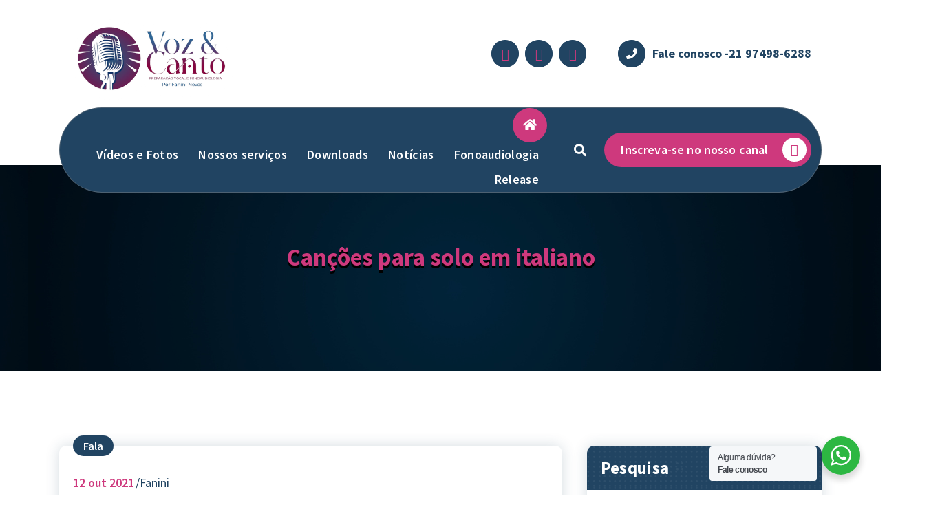

--- FILE ---
content_type: text/html; charset=UTF-8
request_url: https://vozecantoporfaninineves.com.br/cancoes-para-solo-italiano/
body_size: 23377
content:
<!DOCTYPE html>
<html lang="pt-BR">
	<head>
		<meta charset="UTF-8">
		<meta name="viewport" content="width=device-width, initial-scale=1">
		<link rel="profile" href="https://gmpg.org/xfn/11">
		
		<title>Canções para solo em italiano &#8211; Voz e Canto</title>
<meta name='robots' content='max-image-preview:large' />
<link rel='dns-prefetch' href='//fonts.googleapis.com' />
<link rel="alternate" type="application/rss+xml" title="Feed para Voz e Canto &raquo;" href="https://vozecantoporfaninineves.com.br/feed/" />
<link rel="alternate" type="application/rss+xml" title="Feed de comentários para Voz e Canto &raquo;" href="https://vozecantoporfaninineves.com.br/comments/feed/" />
<link rel="alternate" title="oEmbed (JSON)" type="application/json+oembed" href="https://vozecantoporfaninineves.com.br/wp-json/oembed/1.0/embed?url=https%3A%2F%2Fvozecantoporfaninineves.com.br%2Fcancoes-para-solo-italiano%2F" />
<link rel="alternate" title="oEmbed (XML)" type="text/xml+oembed" href="https://vozecantoporfaninineves.com.br/wp-json/oembed/1.0/embed?url=https%3A%2F%2Fvozecantoporfaninineves.com.br%2Fcancoes-para-solo-italiano%2F&#038;format=xml" />
		<!-- This site uses the Google Analytics by MonsterInsights plugin v9.10.1 - Using Analytics tracking - https://www.monsterinsights.com/ -->
		<!-- Note: MonsterInsights is not currently configured on this site. The site owner needs to authenticate with Google Analytics in the MonsterInsights settings panel. -->
					<!-- No tracking code set -->
				<!-- / Google Analytics by MonsterInsights -->
		<style id='wp-img-auto-sizes-contain-inline-css' type='text/css'>
img:is([sizes=auto i],[sizes^="auto," i]){contain-intrinsic-size:3000px 1500px}
/*# sourceURL=wp-img-auto-sizes-contain-inline-css */
</style>
<link rel='stylesheet' id='hfe-widgets-style-css' href='https://vozecantoporfaninineves.com.br/wp-content/plugins/header-footer-elementor/inc/widgets-css/frontend.css?ver=2.7.0' type='text/css' media='all' />
<style id='wp-emoji-styles-inline-css' type='text/css'>

	img.wp-smiley, img.emoji {
		display: inline !important;
		border: none !important;
		box-shadow: none !important;
		height: 1em !important;
		width: 1em !important;
		margin: 0 0.07em !important;
		vertical-align: -0.1em !important;
		background: none !important;
		padding: 0 !important;
	}
/*# sourceURL=wp-emoji-styles-inline-css */
</style>
<link rel='stylesheet' id='wp-block-library-css' href='https://vozecantoporfaninineves.com.br/wp-includes/css/dist/block-library/style.min.css?ver=6.9' type='text/css' media='all' />
<style id='classic-theme-styles-inline-css' type='text/css'>
/*! This file is auto-generated */
.wp-block-button__link{color:#fff;background-color:#32373c;border-radius:9999px;box-shadow:none;text-decoration:none;padding:calc(.667em + 2px) calc(1.333em + 2px);font-size:1.125em}.wp-block-file__button{background:#32373c;color:#fff;text-decoration:none}
/*# sourceURL=/wp-includes/css/classic-themes.min.css */
</style>
<link rel='stylesheet' id='jet-engine-frontend-css' href='https://vozecantoporfaninineves.com.br/wp-content/plugins/jet-engine/assets/css/frontend.css?ver=3.8.1' type='text/css' media='all' />
<link rel='stylesheet' id='wp-components-css' href='https://vozecantoporfaninineves.com.br/wp-includes/css/dist/components/style.min.css?ver=6.9' type='text/css' media='all' />
<link rel='stylesheet' id='wp-preferences-css' href='https://vozecantoporfaninineves.com.br/wp-includes/css/dist/preferences/style.min.css?ver=6.9' type='text/css' media='all' />
<link rel='stylesheet' id='wp-block-editor-css' href='https://vozecantoporfaninineves.com.br/wp-includes/css/dist/block-editor/style.min.css?ver=6.9' type='text/css' media='all' />
<link rel='stylesheet' id='wp-reusable-blocks-css' href='https://vozecantoporfaninineves.com.br/wp-includes/css/dist/reusable-blocks/style.min.css?ver=6.9' type='text/css' media='all' />
<link rel='stylesheet' id='wp-patterns-css' href='https://vozecantoporfaninineves.com.br/wp-includes/css/dist/patterns/style.min.css?ver=6.9' type='text/css' media='all' />
<link rel='stylesheet' id='wp-editor-css' href='https://vozecantoporfaninineves.com.br/wp-includes/css/dist/editor/style.min.css?ver=6.9' type='text/css' media='all' />
<link rel='stylesheet' id='nta_whatsapp-style-css-css' href='https://vozecantoporfaninineves.com.br/wp-content/plugins/whatsapp-for-wordpress/dist/blocks.style.build.css?ver=6.9' type='text/css' media='all' />
<style id='global-styles-inline-css' type='text/css'>
:root{--wp--preset--aspect-ratio--square: 1;--wp--preset--aspect-ratio--4-3: 4/3;--wp--preset--aspect-ratio--3-4: 3/4;--wp--preset--aspect-ratio--3-2: 3/2;--wp--preset--aspect-ratio--2-3: 2/3;--wp--preset--aspect-ratio--16-9: 16/9;--wp--preset--aspect-ratio--9-16: 9/16;--wp--preset--color--black: #000000;--wp--preset--color--cyan-bluish-gray: #abb8c3;--wp--preset--color--white: #ffffff;--wp--preset--color--pale-pink: #f78da7;--wp--preset--color--vivid-red: #cf2e2e;--wp--preset--color--luminous-vivid-orange: #ff6900;--wp--preset--color--luminous-vivid-amber: #fcb900;--wp--preset--color--light-green-cyan: #7bdcb5;--wp--preset--color--vivid-green-cyan: #00d084;--wp--preset--color--pale-cyan-blue: #8ed1fc;--wp--preset--color--vivid-cyan-blue: #0693e3;--wp--preset--color--vivid-purple: #9b51e0;--wp--preset--gradient--vivid-cyan-blue-to-vivid-purple: linear-gradient(135deg,rgb(6,147,227) 0%,rgb(155,81,224) 100%);--wp--preset--gradient--light-green-cyan-to-vivid-green-cyan: linear-gradient(135deg,rgb(122,220,180) 0%,rgb(0,208,130) 100%);--wp--preset--gradient--luminous-vivid-amber-to-luminous-vivid-orange: linear-gradient(135deg,rgb(252,185,0) 0%,rgb(255,105,0) 100%);--wp--preset--gradient--luminous-vivid-orange-to-vivid-red: linear-gradient(135deg,rgb(255,105,0) 0%,rgb(207,46,46) 100%);--wp--preset--gradient--very-light-gray-to-cyan-bluish-gray: linear-gradient(135deg,rgb(238,238,238) 0%,rgb(169,184,195) 100%);--wp--preset--gradient--cool-to-warm-spectrum: linear-gradient(135deg,rgb(74,234,220) 0%,rgb(151,120,209) 20%,rgb(207,42,186) 40%,rgb(238,44,130) 60%,rgb(251,105,98) 80%,rgb(254,248,76) 100%);--wp--preset--gradient--blush-light-purple: linear-gradient(135deg,rgb(255,206,236) 0%,rgb(152,150,240) 100%);--wp--preset--gradient--blush-bordeaux: linear-gradient(135deg,rgb(254,205,165) 0%,rgb(254,45,45) 50%,rgb(107,0,62) 100%);--wp--preset--gradient--luminous-dusk: linear-gradient(135deg,rgb(255,203,112) 0%,rgb(199,81,192) 50%,rgb(65,88,208) 100%);--wp--preset--gradient--pale-ocean: linear-gradient(135deg,rgb(255,245,203) 0%,rgb(182,227,212) 50%,rgb(51,167,181) 100%);--wp--preset--gradient--electric-grass: linear-gradient(135deg,rgb(202,248,128) 0%,rgb(113,206,126) 100%);--wp--preset--gradient--midnight: linear-gradient(135deg,rgb(2,3,129) 0%,rgb(40,116,252) 100%);--wp--preset--font-size--small: 13px;--wp--preset--font-size--medium: 20px;--wp--preset--font-size--large: 36px;--wp--preset--font-size--x-large: 42px;--wp--preset--spacing--20: 0.44rem;--wp--preset--spacing--30: 0.67rem;--wp--preset--spacing--40: 1rem;--wp--preset--spacing--50: 1.5rem;--wp--preset--spacing--60: 2.25rem;--wp--preset--spacing--70: 3.38rem;--wp--preset--spacing--80: 5.06rem;--wp--preset--shadow--natural: 6px 6px 9px rgba(0, 0, 0, 0.2);--wp--preset--shadow--deep: 12px 12px 50px rgba(0, 0, 0, 0.4);--wp--preset--shadow--sharp: 6px 6px 0px rgba(0, 0, 0, 0.2);--wp--preset--shadow--outlined: 6px 6px 0px -3px rgb(255, 255, 255), 6px 6px rgb(0, 0, 0);--wp--preset--shadow--crisp: 6px 6px 0px rgb(0, 0, 0);}:where(.is-layout-flex){gap: 0.5em;}:where(.is-layout-grid){gap: 0.5em;}body .is-layout-flex{display: flex;}.is-layout-flex{flex-wrap: wrap;align-items: center;}.is-layout-flex > :is(*, div){margin: 0;}body .is-layout-grid{display: grid;}.is-layout-grid > :is(*, div){margin: 0;}:where(.wp-block-columns.is-layout-flex){gap: 2em;}:where(.wp-block-columns.is-layout-grid){gap: 2em;}:where(.wp-block-post-template.is-layout-flex){gap: 1.25em;}:where(.wp-block-post-template.is-layout-grid){gap: 1.25em;}.has-black-color{color: var(--wp--preset--color--black) !important;}.has-cyan-bluish-gray-color{color: var(--wp--preset--color--cyan-bluish-gray) !important;}.has-white-color{color: var(--wp--preset--color--white) !important;}.has-pale-pink-color{color: var(--wp--preset--color--pale-pink) !important;}.has-vivid-red-color{color: var(--wp--preset--color--vivid-red) !important;}.has-luminous-vivid-orange-color{color: var(--wp--preset--color--luminous-vivid-orange) !important;}.has-luminous-vivid-amber-color{color: var(--wp--preset--color--luminous-vivid-amber) !important;}.has-light-green-cyan-color{color: var(--wp--preset--color--light-green-cyan) !important;}.has-vivid-green-cyan-color{color: var(--wp--preset--color--vivid-green-cyan) !important;}.has-pale-cyan-blue-color{color: var(--wp--preset--color--pale-cyan-blue) !important;}.has-vivid-cyan-blue-color{color: var(--wp--preset--color--vivid-cyan-blue) !important;}.has-vivid-purple-color{color: var(--wp--preset--color--vivid-purple) !important;}.has-black-background-color{background-color: var(--wp--preset--color--black) !important;}.has-cyan-bluish-gray-background-color{background-color: var(--wp--preset--color--cyan-bluish-gray) !important;}.has-white-background-color{background-color: var(--wp--preset--color--white) !important;}.has-pale-pink-background-color{background-color: var(--wp--preset--color--pale-pink) !important;}.has-vivid-red-background-color{background-color: var(--wp--preset--color--vivid-red) !important;}.has-luminous-vivid-orange-background-color{background-color: var(--wp--preset--color--luminous-vivid-orange) !important;}.has-luminous-vivid-amber-background-color{background-color: var(--wp--preset--color--luminous-vivid-amber) !important;}.has-light-green-cyan-background-color{background-color: var(--wp--preset--color--light-green-cyan) !important;}.has-vivid-green-cyan-background-color{background-color: var(--wp--preset--color--vivid-green-cyan) !important;}.has-pale-cyan-blue-background-color{background-color: var(--wp--preset--color--pale-cyan-blue) !important;}.has-vivid-cyan-blue-background-color{background-color: var(--wp--preset--color--vivid-cyan-blue) !important;}.has-vivid-purple-background-color{background-color: var(--wp--preset--color--vivid-purple) !important;}.has-black-border-color{border-color: var(--wp--preset--color--black) !important;}.has-cyan-bluish-gray-border-color{border-color: var(--wp--preset--color--cyan-bluish-gray) !important;}.has-white-border-color{border-color: var(--wp--preset--color--white) !important;}.has-pale-pink-border-color{border-color: var(--wp--preset--color--pale-pink) !important;}.has-vivid-red-border-color{border-color: var(--wp--preset--color--vivid-red) !important;}.has-luminous-vivid-orange-border-color{border-color: var(--wp--preset--color--luminous-vivid-orange) !important;}.has-luminous-vivid-amber-border-color{border-color: var(--wp--preset--color--luminous-vivid-amber) !important;}.has-light-green-cyan-border-color{border-color: var(--wp--preset--color--light-green-cyan) !important;}.has-vivid-green-cyan-border-color{border-color: var(--wp--preset--color--vivid-green-cyan) !important;}.has-pale-cyan-blue-border-color{border-color: var(--wp--preset--color--pale-cyan-blue) !important;}.has-vivid-cyan-blue-border-color{border-color: var(--wp--preset--color--vivid-cyan-blue) !important;}.has-vivid-purple-border-color{border-color: var(--wp--preset--color--vivid-purple) !important;}.has-vivid-cyan-blue-to-vivid-purple-gradient-background{background: var(--wp--preset--gradient--vivid-cyan-blue-to-vivid-purple) !important;}.has-light-green-cyan-to-vivid-green-cyan-gradient-background{background: var(--wp--preset--gradient--light-green-cyan-to-vivid-green-cyan) !important;}.has-luminous-vivid-amber-to-luminous-vivid-orange-gradient-background{background: var(--wp--preset--gradient--luminous-vivid-amber-to-luminous-vivid-orange) !important;}.has-luminous-vivid-orange-to-vivid-red-gradient-background{background: var(--wp--preset--gradient--luminous-vivid-orange-to-vivid-red) !important;}.has-very-light-gray-to-cyan-bluish-gray-gradient-background{background: var(--wp--preset--gradient--very-light-gray-to-cyan-bluish-gray) !important;}.has-cool-to-warm-spectrum-gradient-background{background: var(--wp--preset--gradient--cool-to-warm-spectrum) !important;}.has-blush-light-purple-gradient-background{background: var(--wp--preset--gradient--blush-light-purple) !important;}.has-blush-bordeaux-gradient-background{background: var(--wp--preset--gradient--blush-bordeaux) !important;}.has-luminous-dusk-gradient-background{background: var(--wp--preset--gradient--luminous-dusk) !important;}.has-pale-ocean-gradient-background{background: var(--wp--preset--gradient--pale-ocean) !important;}.has-electric-grass-gradient-background{background: var(--wp--preset--gradient--electric-grass) !important;}.has-midnight-gradient-background{background: var(--wp--preset--gradient--midnight) !important;}.has-small-font-size{font-size: var(--wp--preset--font-size--small) !important;}.has-medium-font-size{font-size: var(--wp--preset--font-size--medium) !important;}.has-large-font-size{font-size: var(--wp--preset--font-size--large) !important;}.has-x-large-font-size{font-size: var(--wp--preset--font-size--x-large) !important;}
:where(.wp-block-post-template.is-layout-flex){gap: 1.25em;}:where(.wp-block-post-template.is-layout-grid){gap: 1.25em;}
:where(.wp-block-term-template.is-layout-flex){gap: 1.25em;}:where(.wp-block-term-template.is-layout-grid){gap: 1.25em;}
:where(.wp-block-columns.is-layout-flex){gap: 2em;}:where(.wp-block-columns.is-layout-grid){gap: 2em;}
:root :where(.wp-block-pullquote){font-size: 1.5em;line-height: 1.6;}
/*# sourceURL=global-styles-inline-css */
</style>
<link rel='stylesheet' id='mks_shortcodes_fntawsm_css-css' href='https://vozecantoporfaninineves.com.br/wp-content/plugins/meks-flexible-shortcodes/css/font-awesome/css/font-awesome.min.css?ver=1.3.8' type='text/css' media='screen' />
<link rel='stylesheet' id='mks_shortcodes_simple_line_icons-css' href='https://vozecantoporfaninineves.com.br/wp-content/plugins/meks-flexible-shortcodes/css/simple-line/simple-line-icons.css?ver=1.3.8' type='text/css' media='screen' />
<link rel='stylesheet' id='mks_shortcodes_css-css' href='https://vozecantoporfaninineves.com.br/wp-content/plugins/meks-flexible-shortcodes/css/style.css?ver=1.3.8' type='text/css' media='screen' />
<link rel='stylesheet' id='tp_twitter_plugin_css-css' href='https://vozecantoporfaninineves.com.br/wp-content/plugins/recent-tweets-widget/tp_twitter_plugin.css?ver=1.0' type='text/css' media='screen' />
<link rel='stylesheet' id='nta-css-popup-css' href='https://vozecantoporfaninineves.com.br/wp-content/plugins/whatsapp-for-wordpress/assets/css/style.css?ver=6.9' type='text/css' media='all' />
<link rel='stylesheet' id='wp-date-remover-css' href='https://vozecantoporfaninineves.com.br/wp-content/plugins/wp-date-remover/public/css/wp-date-remover-public.css?ver=1.0.0' type='text/css' media='all' />
<link rel='stylesheet' id='hfe-style-css' href='https://vozecantoporfaninineves.com.br/wp-content/plugins/header-footer-elementor/assets/css/header-footer-elementor.css?ver=2.7.0' type='text/css' media='all' />
<link rel='stylesheet' id='elementor-icons-css' href='https://vozecantoporfaninineves.com.br/wp-content/plugins/elementor/assets/lib/eicons/css/elementor-icons.min.css?ver=5.44.0' type='text/css' media='all' />
<link rel='stylesheet' id='elementor-frontend-css' href='https://vozecantoporfaninineves.com.br/wp-content/plugins/elementor/assets/css/frontend.min.css?ver=3.33.4' type='text/css' media='all' />
<link rel='stylesheet' id='elementor-post-4369-css' href='https://vozecantoporfaninineves.com.br/wp-content/uploads/elementor/css/post-4369.css?ver=1766003824' type='text/css' media='all' />
<link rel='stylesheet' id='elementor-post-5644-css' href='https://vozecantoporfaninineves.com.br/wp-content/uploads/elementor/css/post-5644.css?ver=1766003824' type='text/css' media='all' />
<link rel='stylesheet' id='bootstrap-min-css' href='https://vozecantoporfaninineves.com.br/wp-content/themes/cozipress/assets/css/bootstrap.min.css?ver=6.9' type='text/css' media='all' />
<link rel='stylesheet' id='owl-carousel-min-css' href='https://vozecantoporfaninineves.com.br/wp-content/themes/cozipress/assets/css/owl.carousel.min.css?ver=6.9' type='text/css' media='all' />
<link rel='stylesheet' id='font-awesome-css' href='https://vozecantoporfaninineves.com.br/wp-content/plugins/elementor/assets/lib/font-awesome/css/font-awesome.min.css?ver=4.7.0' type='text/css' media='all' />
<link rel='stylesheet' id='animate-css' href='https://vozecantoporfaninineves.com.br/wp-content/themes/cozipress/assets/css/animate.min.css?ver=6.9' type='text/css' media='all' />
<link rel='stylesheet' id='cozipress-editor-style-css' href='https://vozecantoporfaninineves.com.br/wp-content/themes/cozipress/assets/css/editor-style.css?ver=6.9' type='text/css' media='all' />
<link rel='stylesheet' id='cozipress-menus-css' href='https://vozecantoporfaninineves.com.br/wp-content/themes/cozipress/assets/css/classic-menu.css?ver=6.9' type='text/css' media='all' />
<link rel='stylesheet' id='cozipress-widgets-css' href='https://vozecantoporfaninineves.com.br/wp-content/themes/cozipress/assets/css/widgets.css?ver=6.9' type='text/css' media='all' />
<link rel='stylesheet' id='cozipress-main-css' href='https://vozecantoporfaninineves.com.br/wp-content/themes/cozipress/assets/css/main.css?ver=6.9' type='text/css' media='all' />
<link rel='stylesheet' id='cozipress-woo-css' href='https://vozecantoporfaninineves.com.br/wp-content/themes/cozipress/assets/css/woo.css?ver=6.9' type='text/css' media='all' />
<link rel='stylesheet' id='cozipress-media-query-css' href='https://vozecantoporfaninineves.com.br/wp-content/themes/cozipress/assets/css/responsive.css?ver=6.9' type='text/css' media='all' />
<link rel='stylesheet' id='cozipress-style-css' href='https://vozecantoporfaninineves.com.br/wp-content/themes/sipri/style.css?ver=6.9' type='text/css' media='all' />
<style id='cozipress-style-inline-css' type='text/css'>
.logo img, .mobile-logo img {
				max-width: 500px;
			}
.main-slider {
		background: rgba(0, 0, 0, 0.1);
	}
.breadcrumb-area {
		 		min-height: 300px;
		 	}
.breadcrumb-area:after {
		 		opacity: 0.1;
		 	}
 body{ 
			font-size: 18px;
			line-height: 1.5;
			text-transform: inherit;
			font-style: inherit;
		}
 h1{ 
				font-size: 35px;
				line-height: ;
				text-transform: inherit;
				font-style: inherit;
			}
 h2{ 
				font-size: 33px;
				line-height: ;
				text-transform: inherit;
				font-style: inherit;
			}
 h3{ 
				font-size: 46px;
				line-height: ;
				text-transform: inherit;
				font-style: inherit;
			}
 h4{ 
				font-size: 45px;
				line-height: ;
				text-transform: inherit;
				font-style: inherit;
			}
 h5{ 
				font-size: 25px;
				line-height: ;
				text-transform: inherit;
				font-style: inherit;
			}
 h6{ 
				font-size: 32px;
				line-height: ;
				text-transform: inherit;
				font-style: inherit;
			}

/*# sourceURL=cozipress-style-inline-css */
</style>
<link rel='stylesheet' id='cozipress-fonts-css' href='//fonts.googleapis.com/css?family=Source+Sans+Pro%3Aital%2Cwght%400%2C200%3B0%2C300%3B0%2C400%3B0%2C600%3B0%2C700%3B0%2C900%3B1%2C200%3B1%2C300%3B1%2C400%3B1%2C600%3B1%2C700%3B1%2C900&#038;subset=latin%2Clatin-ext' type='text/css' media='all' />
<link rel='stylesheet' id='meks-ads-widget-css' href='https://vozecantoporfaninineves.com.br/wp-content/plugins/meks-easy-ads-widget/css/style.css?ver=2.0.9' type='text/css' media='all' />
<link rel='stylesheet' id='meks-flickr-widget-css' href='https://vozecantoporfaninineves.com.br/wp-content/plugins/meks-simple-flickr-widget/css/style.css?ver=1.3' type='text/css' media='all' />
<link rel='stylesheet' id='meks-author-widget-css' href='https://vozecantoporfaninineves.com.br/wp-content/plugins/meks-smart-author-widget/css/style.css?ver=1.1.5' type='text/css' media='all' />
<link rel='stylesheet' id='meks-social-widget-css' href='https://vozecantoporfaninineves.com.br/wp-content/plugins/meks-smart-social-widget/css/style.css?ver=1.6.5' type='text/css' media='all' />
<link rel='stylesheet' id='meks-themeforest-widget-css' href='https://vozecantoporfaninineves.com.br/wp-content/plugins/meks-themeforest-smart-widget/css/style.css?ver=1.6' type='text/css' media='all' />
<link rel='stylesheet' id='hfe-elementor-icons-css' href='https://vozecantoporfaninineves.com.br/wp-content/plugins/elementor/assets/lib/eicons/css/elementor-icons.min.css?ver=5.34.0' type='text/css' media='all' />
<link rel='stylesheet' id='hfe-icons-list-css' href='https://vozecantoporfaninineves.com.br/wp-content/plugins/elementor/assets/css/widget-icon-list.min.css?ver=3.24.3' type='text/css' media='all' />
<link rel='stylesheet' id='hfe-social-icons-css' href='https://vozecantoporfaninineves.com.br/wp-content/plugins/elementor/assets/css/widget-social-icons.min.css?ver=3.24.0' type='text/css' media='all' />
<link rel='stylesheet' id='hfe-social-share-icons-brands-css' href='https://vozecantoporfaninineves.com.br/wp-content/plugins/elementor/assets/lib/font-awesome/css/brands.css?ver=5.15.3' type='text/css' media='all' />
<link rel='stylesheet' id='hfe-social-share-icons-fontawesome-css' href='https://vozecantoporfaninineves.com.br/wp-content/plugins/elementor/assets/lib/font-awesome/css/fontawesome.css?ver=5.15.3' type='text/css' media='all' />
<link rel='stylesheet' id='hfe-nav-menu-icons-css' href='https://vozecantoporfaninineves.com.br/wp-content/plugins/elementor/assets/lib/font-awesome/css/solid.css?ver=5.15.3' type='text/css' media='all' />
<link rel='stylesheet' id='cozipress-parent-style-css' href='https://vozecantoporfaninineves.com.br/wp-content/themes/cozipress/style.css?ver=6.9' type='text/css' media='all' />
<link rel='stylesheet' id='sipri-style-css' href='https://vozecantoporfaninineves.com.br/wp-content/themes/sipri/style.css?ver=6.9' type='text/css' media='all' />
<link rel='stylesheet' id='sipri-responsive-css' href='https://vozecantoporfaninineves.com.br/wp-content/themes/sipri/assets/css/responsive.css?ver=6.9' type='text/css' media='all' />
<link rel='stylesheet' id='elementor-gf-local-roboto-css' href='https://vozecantoporfaninineves.com.br/wp-content/uploads/elementor/google-fonts/css/roboto.css?ver=1742344625' type='text/css' media='all' />
<link rel='stylesheet' id='elementor-gf-local-robotoslab-css' href='https://vozecantoporfaninineves.com.br/wp-content/uploads/elementor/google-fonts/css/robotoslab.css?ver=1742344629' type='text/css' media='all' />
<link rel='stylesheet' id='elementor-gf-local-poppins-css' href='https://vozecantoporfaninineves.com.br/wp-content/uploads/elementor/google-fonts/css/poppins.css?ver=1742344631' type='text/css' media='all' />
<script type="text/javascript" src="https://vozecantoporfaninineves.com.br/wp-includes/js/jquery/jquery.min.js?ver=3.7.1" id="jquery-core-js"></script>
<script type="text/javascript" src="https://vozecantoporfaninineves.com.br/wp-includes/js/jquery/jquery-migrate.min.js?ver=3.4.1" id="jquery-migrate-js"></script>
<script type="text/javascript" id="jquery-js-after">
/* <![CDATA[ */
!function($){"use strict";$(document).ready(function(){$(this).scrollTop()>100&&$(".hfe-scroll-to-top-wrap").removeClass("hfe-scroll-to-top-hide"),$(window).scroll(function(){$(this).scrollTop()<100?$(".hfe-scroll-to-top-wrap").fadeOut(300):$(".hfe-scroll-to-top-wrap").fadeIn(300)}),$(".hfe-scroll-to-top-wrap").on("click",function(){$("html, body").animate({scrollTop:0},300);return!1})})}(jQuery);
!function($){'use strict';$(document).ready(function(){var bar=$('.hfe-reading-progress-bar');if(!bar.length)return;$(window).on('scroll',function(){var s=$(window).scrollTop(),d=$(document).height()-$(window).height(),p=d? s/d*100:0;bar.css('width',p+'%')});});}(jQuery);
//# sourceURL=jquery-js-after
/* ]]> */
</script>
<script type="text/javascript" id="nta-js-popup-js-extra">
/* <![CDATA[ */
var ntawaAjax = {"url":"https://vozecantoporfaninineves.com.br/wp-admin/admin-ajax.php"};
//# sourceURL=nta-js-popup-js-extra
/* ]]> */
</script>
<script type="text/javascript" src="https://vozecantoporfaninineves.com.br/wp-content/plugins/whatsapp-for-wordpress/assets/js/main.js?ver=6.9" id="nta-js-popup-js"></script>
<script type="text/javascript" src="https://vozecantoporfaninineves.com.br/wp-content/plugins/wp-date-remover/public/js/wp-date-remover-public.js?ver=1.0.0" id="wp-date-remover-js"></script>
<script type="text/javascript" src="https://vozecantoporfaninineves.com.br/wp-content/themes/cozipress/assets/js/wow.min.js?ver=6.9" id="wow-min-js"></script>
<link rel="https://api.w.org/" href="https://vozecantoporfaninineves.com.br/wp-json/" /><link rel="alternate" title="JSON" type="application/json" href="https://vozecantoporfaninineves.com.br/wp-json/wp/v2/posts/5250" /><link rel="EditURI" type="application/rsd+xml" title="RSD" href="https://vozecantoporfaninineves.com.br/xmlrpc.php?rsd" />
<meta name="generator" content="WordPress 6.9" />
<link rel="canonical" href="https://vozecantoporfaninineves.com.br/cancoes-para-solo-italiano/" />
<link rel='shortlink' href='https://vozecantoporfaninineves.com.br/?p=5250' />
<script>
		// Place this code in the head section of your HTML file 
		(function(r, d, s) {
			r.loadSkypeWebSdkAsync = r.loadSkypeWebSdkAsync || function(p) {
				var js, sjs = d.getElementsByTagName(s)[0];
				if (d.getElementById(p.id)) { return; }
				js = d.createElement(s);
				js.id = p.id;
				js.src = p.scriptToLoad;
				js.onload = p.callback
				sjs.parentNode.insertBefore(js, sjs);
			};
			var p = {
				scriptToLoad: 'https://swx.cdn.skype.com/shared/v/latest/skypewebsdk.js',
				id: 'skype_web_sdk'
			};
			r.loadSkypeWebSdkAsync(p);
		})(window, document, 'script');
		</script>        <style>
            .wa__stt_offline{
                pointer-events: none;
            }

            .wa__button_text_only_me .wa__btn_txt{
                padding-top: 16px !important;
                padding-bottom: 15px !important;
            }

            .wa__popup_content_item .wa__cs_img_wrap{
                width: 48px;
                height: 48px;
            }

            .wa__popup_chat_box .wa__popup_heading{
                background: #2db742;
            }

            .wa__btn_popup .wa__btn_popup_icon{
                background: #2db742;
            }

            .wa__popup_chat_box .wa__stt{
                border-left: 2px solid  #2db742;
            }

            .wa__popup_chat_box .wa__popup_heading .wa__popup_title{
                color: #1e73be;
            }

            .wa__popup_chat_box .wa__popup_heading .wa__popup_intro{
                color: #1e73be;
                opacity: 0.8;
            }

            .wa__popup_chat_box .wa__popup_heading .wa__popup_intro strong{

            }

            
        </style>

        <meta name="ti-site-data" content="[base64]" /><meta name="generator" content="Elementor 3.33.4; features: additional_custom_breakpoints; settings: css_print_method-external, google_font-enabled, font_display-auto">
<style type="text/css">.recentcomments a{display:inline !important;padding:0 !important;margin:0 !important;}</style>			<style>
				.e-con.e-parent:nth-of-type(n+4):not(.e-lazyloaded):not(.e-no-lazyload),
				.e-con.e-parent:nth-of-type(n+4):not(.e-lazyloaded):not(.e-no-lazyload) * {
					background-image: none !important;
				}
				@media screen and (max-height: 1024px) {
					.e-con.e-parent:nth-of-type(n+3):not(.e-lazyloaded):not(.e-no-lazyload),
					.e-con.e-parent:nth-of-type(n+3):not(.e-lazyloaded):not(.e-no-lazyload) * {
						background-image: none !important;
					}
				}
				@media screen and (max-height: 640px) {
					.e-con.e-parent:nth-of-type(n+2):not(.e-lazyloaded):not(.e-no-lazyload),
					.e-con.e-parent:nth-of-type(n+2):not(.e-lazyloaded):not(.e-no-lazyload) * {
						background-image: none !important;
					}
				}
			</style>
				<style type="text/css">
			.site-title,
		.site-description {
			position: absolute;
			clip: rect(1px, 1px, 1px, 1px);
		}
		</style>
	<link rel="icon" href="https://vozecantoporfaninineves.com.br/wp-content/uploads/2023/06/cropped-cropped-WhatsApp-Image-2023-06-10-at-18.14.59-32x32.jpeg" sizes="32x32" />
<link rel="icon" href="https://vozecantoporfaninineves.com.br/wp-content/uploads/2023/06/cropped-cropped-WhatsApp-Image-2023-06-10-at-18.14.59-192x192.jpeg" sizes="192x192" />
<link rel="apple-touch-icon" href="https://vozecantoporfaninineves.com.br/wp-content/uploads/2023/06/cropped-cropped-WhatsApp-Image-2023-06-10-at-18.14.59-180x180.jpeg" />
<meta name="msapplication-TileImage" content="https://vozecantoporfaninineves.com.br/wp-content/uploads/2023/06/cropped-cropped-WhatsApp-Image-2023-06-10-at-18.14.59-270x270.jpeg" />
		<style type="text/css" id="wp-custom-css">
			.breadcrumb-center .breadcrumb-headingt, h1{
	color:#CE397D;
	text-shadow: 0em 0.1em 0em black
	
}
.breadcrumb-list{
	display:none;
}

.page-id-5913 #breadcrumb-section{
	display: none !important;
}
.header-search-flex{
	z-index:99999999 !important;
	margin-top:0px;
	padding-right: 5px !important!;
		padding-bottom: 5px;
	padding-top:5px;
}
.header-search-active .header-search-popup, .header-search-active .header-search-close, .header-search-active .header-search-popup form{
	z-index:99999999 !important;
}		</style>
			</head>
<body class="wp-singular post-template-default single single-post postid-5250 single-format-standard wp-custom-logo wp-theme-cozipress wp-child-theme-sipri homepage-3 ehf-footer ehf-template-cozipress ehf-stylesheet-sipri group-blog elementor-default elementor-kit-4369" >

	<div id="page" class="site">
		<a class="skip-link screen-reader-text" href="#content">Pular para o conteúdo</a>
	
	
<!--===// Start: Main Header
    =================================-->
    <header id="main-header" class="main-header">
        <!--===// Start: Navigation Info
        =================================-->
        <div class="main-navigation-info d-none d-lg-block">
            <div class="container">
                <div class="row">
                    <div class="col-3 my-auto">
                        <div class="logo">
                            <a href="https://vozecantoporfaninineves.com.br/" class="custom-logo-link" rel="home"><img fetchpriority="high" width="499" height="300" src="https://vozecantoporfaninineves.com.br/wp-content/uploads/2024/05/cropped-Design-sem-nome.png" class="custom-logo" alt="Voz e Canto" decoding="async" srcset="https://vozecantoporfaninineves.com.br/wp-content/uploads/2024/05/cropped-Design-sem-nome.png 499w, https://vozecantoporfaninineves.com.br/wp-content/uploads/2024/05/cropped-Design-sem-nome-300x180.png 300w" sizes="(max-width: 499px) 100vw, 499px" /></a>																<p class="site-description">por Fanini Neves</p>
							                        </div>
                    </div>
                    <div class="col-9 my-auto">
                        <div class="main-menu-right main-nav-info">
                            <ul class="menu-right-list">
                                <li class="main-info-list">
                                     		<aside class="widget widget_social_widget third">
			<ul>
								<li><a href="https://pt-br.facebook.com/fanini.neves"><i class="fa fa-facebook"></i></a></li>
								<li><a href="https://twitter.com/Faninicanto/status/1285209449179865089"><i class="fa fa-twitter"></i></a></li>
								<li><a href="https://www.instagram.com/faninineves.fonoaudiologo/"><i class="fa fa-instagram"></i></a></li>
							</ul>
		</aside>
				<aside class="widget widget-contact second">
			<div class="contact-area">
				<div class="contact-icon">
					<div class="contact-corn"><i class="fa fa-phone"></i></div>
				</div>
				<div class="contact-info">
					<h6 class="title"><a href="tel:2197498-6288">Fale conosco -21 97498-6288</a></h6>
					<p class="text"><a href="tel:2197498-6288"></a></p>
				</div>
			</div>
		</aside>
			
                                </li>
                            </ul>                            
                        </div>
                    </div>
                </div>
            </div>
        </div>
        <!-- End: Navigation Info
        =================================-->
        <!--===// Start: Navigation Wrapper
        =================================-->
        <div class="navigation-wrapper">
            <!--===// Start: Main Desktop Navigation
            =================================-->
            <div class="main-navigation-area d-none d-lg-block">
                <div class="main-navigation is-sticky-on">
                    <div class="container">
                        <div class="row">
                            <div class="col-12 my-auto">
                                <nav class="navbar-area">
                                    <div class="main-navbar">
                                        <div class="main-btn-home"><a href="https://vozecantoporfaninineves.com.br/"><i class="fa fa-home"></i></a></div>
                                         <ul id="menu-principal" class="main-menu"><li itemscope="itemscope" itemtype="https://www.schema.org/SiteNavigationElement" id="menu-item-6086" class="menu-item menu-item-type-custom menu-item-object-custom menu-item-has-children dropdown menu-item-6086 nav-item"><a title="Vídeos e Fotos" href="#" class="nav-link">Vídeos e Fotos</a>
<span class='mobile-collapsed d-lg-none'><button type='button' class='fa fa-chevron-right' aria-label='Mobile Collapsed'></button></span><ul class="dropdown-menu"  role="menu">
	<li itemscope="itemscope" itemtype="https://www.schema.org/SiteNavigationElement" id="menu-item-6090" class="menu-item menu-item-type-post_type menu-item-object-page menu-item-6090 nav-item"><a title="Vídeos de Alunos" href="https://vozecantoporfaninineves.com.br/videos-de-alunos/" class="dropdown-item">Vídeos de Alunos</a></li>
	<li itemscope="itemscope" itemtype="https://www.schema.org/SiteNavigationElement" id="menu-item-6091" class="menu-item menu-item-type-post_type menu-item-object-page menu-item-6091 nav-item"><a title="Vídeos de Exercícios" href="https://vozecantoporfaninineves.com.br/videos-de-exercicios/" class="dropdown-item">Vídeos de Exercícios</a></li>
	<li itemscope="itemscope" itemtype="https://www.schema.org/SiteNavigationElement" id="menu-item-6093" class="menu-item menu-item-type-post_type menu-item-object-page menu-item-6093 nav-item"><a title="Vídeos Pessoais" href="https://vozecantoporfaninineves.com.br/videos-pessoais/" class="dropdown-item">Vídeos Pessoais</a></li>
	<li itemscope="itemscope" itemtype="https://www.schema.org/SiteNavigationElement" id="menu-item-6092" class="menu-item menu-item-type-post_type menu-item-object-page menu-item-6092 nav-item"><a title="Vídeos Interessantes" href="https://vozecantoporfaninineves.com.br/videos-interessantes/" class="dropdown-item">Vídeos Interessantes</a></li>
	<li itemscope="itemscope" itemtype="https://www.schema.org/SiteNavigationElement" id="menu-item-6089" class="menu-item menu-item-type-post_type menu-item-object-page menu-item-6089 nav-item"><a title="Fotos" href="https://vozecantoporfaninineves.com.br/fotos/" class="dropdown-item">Fotos</a></li>
</ul>
</li>
<li itemscope="itemscope" itemtype="https://www.schema.org/SiteNavigationElement" id="menu-item-6087" class="menu-item menu-item-type-post_type menu-item-object-page menu-item-has-children dropdown menu-item-6087 nav-item"><a title="Nossos serviços" href="https://vozecantoporfaninineves.com.br/home/" class="nav-link">Nossos serviços</a>
<span class='mobile-collapsed d-lg-none'><button type='button' class='fa fa-chevron-right' aria-label='Mobile Collapsed'></button></span><ul class="dropdown-menu" aria-labelledby="mobile-collapsed d-lg-none&#039;&gt;&lt;button type=&#039;button&#039; class=&#039;fa fa-chevron-right&#039; aria-label=&#039;Mobile Collapsed&#039;&gt;&lt;/button&gt;&lt;/span&gt;&lt;ul class=" role="menu">
	<li itemscope="itemscope" itemtype="https://www.schema.org/SiteNavigationElement" id="menu-item-6103" class="menu-item menu-item-type-post_type menu-item-object-page menu-item-6103 nav-item"><a title="Aula de canto" href="https://vozecantoporfaninineves.com.br/home-example-4/" class="dropdown-item">Aula de canto</a></li>
	<li itemscope="itemscope" itemtype="https://www.schema.org/SiteNavigationElement" id="menu-item-6102" class="menu-item menu-item-type-post_type menu-item-object-page menu-item-6102 nav-item"><a title="Atendimento Fonoaudiológico" href="https://vozecantoporfaninineves.com.br/home-example-1/" class="dropdown-item">Atendimento Fonoaudiológico</a></li>
	<li itemscope="itemscope" itemtype="https://www.schema.org/SiteNavigationElement" id="menu-item-6104" class="menu-item menu-item-type-post_type menu-item-object-page menu-item-6104 nav-item"><a title="Coaching Vocal" href="https://vozecantoporfaninineves.com.br/layout-a/" class="dropdown-item">Coaching Vocal</a></li>
	<li itemscope="itemscope" itemtype="https://www.schema.org/SiteNavigationElement" id="menu-item-6100" class="menu-item menu-item-type-post_type menu-item-object-post menu-item-6100 nav-item"><a title="Laserterapia aplicada à Fonoaudiologia" href="https://vozecantoporfaninineves.com.br/laserterapia-aplicada-a-fonoaudiologia/" class="dropdown-item">Laserterapia aplicada à Fonoaudiologia</a></li>
</ul>
</li>
<li itemscope="itemscope" itemtype="https://www.schema.org/SiteNavigationElement" id="menu-item-6082" class="menu-item menu-item-type-post_type menu-item-object-page menu-item-has-children dropdown menu-item-6082 nav-item"><a title="Downloads" href="https://vozecantoporfaninineves.com.br/cancoes-para-solo-em-alemao/" class="nav-link">Downloads</a>
<span class='mobile-collapsed d-lg-none'><button type='button' class='fa fa-chevron-right' aria-label='Mobile Collapsed'></button></span><ul class="dropdown-menu" aria-labelledby="mobile-collapsed d-lg-none&#039;&gt;&lt;button type=&#039;button&#039; class=&#039;fa fa-chevron-right&#039; aria-label=&#039;Mobile Collapsed&#039;&gt;&lt;/button&gt;&lt;/span&gt;&lt;ul class=" role="menu">
	<li itemscope="itemscope" itemtype="https://www.schema.org/SiteNavigationElement" id="menu-item-6098" class="menu-item menu-item-type-post_type menu-item-object-post menu-item-6098 nav-item"><a title="Trabalhos Acadêmicos" href="https://vozecantoporfaninineves.com.br/trabalhos-academicos/" class="dropdown-item">Trabalhos Acadêmicos</a></li>
	<li itemscope="itemscope" itemtype="https://www.schema.org/SiteNavigationElement" id="menu-item-6099" class="menu-item menu-item-type-post_type menu-item-object-post menu-item-6099 nav-item"><a title="Canções para Solos em Alemão" href="https://vozecantoporfaninineves.com.br/cancoes-para-solos-em-alemao/" class="dropdown-item">Canções para Solos em Alemão</a></li>
</ul>
</li>
<li itemscope="itemscope" itemtype="https://www.schema.org/SiteNavigationElement" id="menu-item-6083" class="menu-item menu-item-type-post_type menu-item-object-page menu-item-has-children dropdown menu-item-6083 nav-item"><a title="Notícias" href="https://vozecantoporfaninineves.com.br/noticias/" class="nav-link">Notícias</a>
<span class='mobile-collapsed d-lg-none'><button type='button' class='fa fa-chevron-right' aria-label='Mobile Collapsed'></button></span><ul class="dropdown-menu" aria-labelledby="mobile-collapsed d-lg-none&#039;&gt;&lt;button type=&#039;button&#039; class=&#039;fa fa-chevron-right&#039; aria-label=&#039;Mobile Collapsed&#039;&gt;&lt;/button&gt;&lt;/span&gt;&lt;ul class=" role="menu">
	<li itemscope="itemscope" itemtype="https://www.schema.org/SiteNavigationElement" id="menu-item-6094" class="menu-item menu-item-type-post_type menu-item-object-post menu-item-6094 nav-item"><a title="Voz e Trabalho" href="https://vozecantoporfaninineves.com.br/voz-e-trabalho-2/" class="dropdown-item">Voz e Trabalho</a></li>
	<li itemscope="itemscope" itemtype="https://www.schema.org/SiteNavigationElement" id="menu-item-6095" class="menu-item menu-item-type-post_type menu-item-object-post menu-item-6095 nav-item"><a title="TIREÓIDE E SUAS IMPLICAÇÕES" href="https://vozecantoporfaninineves.com.br/tireoide-e-suas-implicacoes/" class="dropdown-item">TIREÓIDE E SUAS IMPLICAÇÕES</a></li>
	<li itemscope="itemscope" itemtype="https://www.schema.org/SiteNavigationElement" id="menu-item-6096" class="menu-item menu-item-type-post_type menu-item-object-post menu-item-6096 nav-item"><a title="Sotaque" href="https://vozecantoporfaninineves.com.br/sotaque/" class="dropdown-item">Sotaque</a></li>
	<li itemscope="itemscope" itemtype="https://www.schema.org/SiteNavigationElement" id="menu-item-6097" class="menu-item menu-item-type-post_type menu-item-object-post menu-item-6097 nav-item"><a title="Porque Fazer aula de Canto" href="https://vozecantoporfaninineves.com.br/porque-fazer-aula-de-canto/" class="dropdown-item">Porque Fazer aula de Canto</a></li>
</ul>
</li>
<li itemscope="itemscope" itemtype="https://www.schema.org/SiteNavigationElement" id="menu-item-6088" class="menu-item menu-item-type-post_type menu-item-object-page menu-item-has-children dropdown menu-item-6088 nav-item"><a title="Fonoaudiologia" href="https://vozecantoporfaninineves.com.br/o-que-e-fonoaudiologia/" class="nav-link">Fonoaudiologia</a>
<span class='mobile-collapsed d-lg-none'><button type='button' class='fa fa-chevron-right' aria-label='Mobile Collapsed'></button></span><ul class="dropdown-menu" aria-labelledby="mobile-collapsed d-lg-none&#039;&gt;&lt;button type=&#039;button&#039; class=&#039;fa fa-chevron-right&#039; aria-label=&#039;Mobile Collapsed&#039;&gt;&lt;/button&gt;&lt;/span&gt;&lt;ul class=" role="menu">
	<li itemscope="itemscope" itemtype="https://www.schema.org/SiteNavigationElement" id="menu-item-6101" class="menu-item menu-item-type-post_type menu-item-object-post menu-item-6101 nav-item"><a title="Conheça a Fonoaudiologia" href="https://vozecantoporfaninineves.com.br/4520/" class="dropdown-item">Conheça a Fonoaudiologia</a></li>
</ul>
</li>
<li itemscope="itemscope" itemtype="https://www.schema.org/SiteNavigationElement" id="menu-item-6084" class="menu-item menu-item-type-post_type menu-item-object-page menu-item-has-children dropdown menu-item-6084 nav-item"><a title="Release" href="https://vozecantoporfaninineves.com.br/sobre/" class="nav-link">Release</a>
<span class='mobile-collapsed d-lg-none'><button type='button' class='fa fa-chevron-right' aria-label='Mobile Collapsed'></button></span><ul class="dropdown-menu" aria-labelledby="mobile-collapsed d-lg-none&#039;&gt;&lt;button type=&#039;button&#039; class=&#039;fa fa-chevron-right&#039; aria-label=&#039;Mobile Collapsed&#039;&gt;&lt;/button&gt;&lt;/span&gt;&lt;ul class=" role="menu">
	<li itemscope="itemscope" itemtype="https://www.schema.org/SiteNavigationElement" id="menu-item-6106" class="menu-item menu-item-type-post_type menu-item-object-post menu-item-6106 nav-item"><a title="RELEASE" href="https://vozecantoporfaninineves.com.br/sobre-mim/" class="dropdown-item">RELEASE</a></li>
</ul>
</li>
</ul>                           
                                    </div>
                                    <div class="main-menu-right">
                                        <ul class="menu-right-list">
                                           																								<li class="search-button">
														<button type="button" id="header-search-toggle" class="header-search-toggle" aria-expanded="false" aria-label="Pesquisa Popup"><i class="fa fa-search"></i></button>
														<!--===// Start: Header Search PopUp
														=================================-->
														<div class="header-search-popup">
															<div class="header-search-flex">
																<form method="get" class="search-form" action="https://vozecantoporfaninineves.com.br/" aria-label=" Pesquisa do site">
																	<input type="search" class="form-control header-search-field" placeholder="Digite para pesquisa" name="s" id="search">
																	<button type="submit" class="search-submit"><i class="fa fa-search"></i></button>
																</form>
																<button type="button" id="header-search-close" class="close-style header-search-close" aria-label="Fechar popup pesquisar"></button>
															</div>
														</div>
														<!--===// End: Header Search PopUp
														=================================-->
													</li>
																								
												<li class="button-area">
																<a href="https://www.youtube.com/channel/UCM0mdCNWqCZvul8vrQW90hw"  class="btn btn-primary btn-like-icon">Inscreva-se no nosso canal <span class="bticn"><i class="fa fa-youtube"></i></span></a>
														</li>
                                        </ul>                            
                                    </div>
                                </nav>
                            </div>
                        </div>
                    </div>
                </div>
            </div>
            <!--===// End:  Main Desktop Navigation
            =================================-->
            <!--===// Start: Main Mobile Navigation
            =================================-->
            <div class="main-mobile-nav is-sticky-on"> 
                <div class="container">
                    <div class="row">
                        <div class="col-12">
                            <div class="main-mobile-menu">
                                <div class="mobile-logo">
                                    <div class="logo">
                                        <a href="https://vozecantoporfaninineves.com.br/" class="custom-logo-link" rel="home"><img fetchpriority="high" width="499" height="300" src="https://vozecantoporfaninineves.com.br/wp-content/uploads/2024/05/cropped-Design-sem-nome.png" class="custom-logo" alt="Voz e Canto" decoding="async" srcset="https://vozecantoporfaninineves.com.br/wp-content/uploads/2024/05/cropped-Design-sem-nome.png 499w, https://vozecantoporfaninineves.com.br/wp-content/uploads/2024/05/cropped-Design-sem-nome-300x180.png 300w" sizes="(max-width: 499px) 100vw, 499px" /></a>																						<p class="site-description">por Fanini Neves</p>
										                                    </div>
                                </div>
                                <div class="menu-collapse-wrap">
                                    <div class="hamburger-menu">
                                        <button type="button" class="menu-collapsed" aria-label="Recolher Menu">
                                            <div class="top-bun"></div>
                                            <div class="meat"></div>
                                            <div class="bottom-bun"></div>
                                        </button>
                                    </div>
                                </div>
                                <div class="main-mobile-wrapper">
                                    <div id="mobile-menu-build" class="main-mobile-build">
                                        <button type="button" class="header-close-menu close-style" aria-label="Cabeçalho Fechar Menu"></button>
                                    </div>
                                </div>
																	<div class="header-above-btn">
										<button type="button" class="header-above-collapse" aria-label="Retrair cabeçalho de cima"><span></span></button>
									</div>
									<div class="header-above-wrapper">
										<div id="header-above-bar" class="header-above-bar"></div>
									</div>
								                            </div>
                        </div>
                    </div>
                </div>        
            </div>
            <!--===// End: Main Mobile Navigation
            =================================-->
        </div>
        <!--===// End: Navigation Wrapper
        =================================-->
    </header>
    <!-- End: Main Header
    =================================-->	<section id="breadcrumb-section" class="breadcrumb-area breadcrumb-center" style="background: url(https://vozecantoporfaninineves.com.br/wp-content/uploads/2024/07/Design-sem-nome-74.png) center center scroll;">
        <div class="container">
            <div class="row">
                <div class="col-12">
                    <div class="breadcrumb-content">
                        <div class="breadcrumb-heading">
								<h1>Canções para solo em italiano</h1>
                        </div>
						<ol class="breadcrumb-list">
							<li><a href="https://vozecantoporfaninineves.com.br/"><i class="fa fa-home"></i></a></li>
							<li>
								Canções para solo em italiano							</li>
						</ol>
                    </div>                    
                </div>
            </div>
        </div>
    </section>
		
	<div id="content" class="cozipress-content">
	<section id="post-section" class="post-section st-py-default">
	<div class="container">
		<div class="row gy-lg-0 gy-5 wow fadeInUp">
			<div class="col-lg-8">
				<div class="row row-cols-1 gy-5">
																		<div class="col">
								<article id="post-5250" class="post-items post-grid post-single post-5250 post type-post status-publish format-standard hentry category-fala tag-cancoes-em-italiano tag-italiano tag-musica-italiana tag-solo-italiano">
			
	<div class="post-content">
		<div class="post-meta">
			<div class="post-line">
				<span class="post-list">
					<ul class="post-categories">
						<li><a href="https://vozecantoporfaninineves.com.br/cancoes-para-solo-italiano/"><a href="https://vozecantoporfaninineves.com.br/category/fala/" rel="category tag">Fala</a></a></li>
					</ul>
				</span>
			</div>
			<div>
				<span class="post-date">
					<a href="https://vozecantoporfaninineves.com.br/2021/10/"><span>12</span> out 2021</a>
				</span>
				<span class="author-name">
										<a href="https://vozecantoporfaninineves.com.br/author/cristiane/" title="Fanini" class="author meta-info hide-on-mobile"><span class="author-name">Fanini</span></a>
				</span>
			</div>
		</div>
		<h5 class="post-title">Canções para solo em italiano</h5>
<div data-wp-interactive="core/file" class="wp-block-file"><object data-wp-bind--hidden="!state.hasPdfPreview" hidden class="wp-block-file__embed" data="https://vozecantoporfaninineves.com.br/wp-content/uploads/2021/10/25-CANCOES-ITALIANAS-Piano-Voz.pdf" type="application/pdf" style="width:100%;height:200px" aria-label="Incorporado de Incorporado de 25 CANÇÕES ITALIANAS (Piano &amp; Voz).."></object><a href="https://vozecantoporfaninineves.com.br/wp-content/uploads/2021/10/25-CANCOES-ITALIANAS-Piano-Voz.pdf">25 CANÇÕES ITALIANAS (Piano &amp; Voz)</a><a href="https://vozecantoporfaninineves.com.br/wp-content/uploads/2021/10/25-CANCOES-ITALIANAS-Piano-Voz.pdf" class="wp-block-file__button" download>Baixar</a></div>



<div data-wp-interactive="core/file" class="wp-block-file"><object data-wp-bind--hidden="!state.hasPdfPreview" hidden class="wp-block-file__embed" data="https://vozecantoporfaninineves.com.br/wp-content/uploads/2021/10/Ah-Mio-Cor-Handel.pdf" type="application/pdf" style="width:100%;height:200px" aria-label="Incorporado de Incorporado de Ah Mio Cor (Handel).."></object><a href="https://vozecantoporfaninineves.com.br/wp-content/uploads/2021/10/Ah-Mio-Cor-Handel.pdf">Ah Mio Cor (Handel)</a><a href="https://vozecantoporfaninineves.com.br/wp-content/uploads/2021/10/Ah-Mio-Cor-Handel.pdf" class="wp-block-file__button" download>Baixar</a></div>



<div data-wp-interactive="core/file" class="wp-block-file"><object data-wp-bind--hidden="!state.hasPdfPreview" hidden class="wp-block-file__embed" data="https://vozecantoporfaninineves.com.br/wp-content/uploads/2021/10/Ah-Mai-non-CessateDonaudy.pdf" type="application/pdf" style="width:100%;height:200px" aria-label="Incorporado de Incorporado de Ah, Mai non Cessate(Donaudy).."></object><a href="https://vozecantoporfaninineves.com.br/wp-content/uploads/2021/10/Ah-Mai-non-CessateDonaudy.pdf">Ah, Mai non Cessate(Donaudy)</a><a href="https://vozecantoporfaninineves.com.br/wp-content/uploads/2021/10/Ah-Mai-non-CessateDonaudy.pdf" class="wp-block-file__button" download>Baixar</a></div>



<div data-wp-interactive="core/file" class="wp-block-file"><object data-wp-bind--hidden="!state.hasPdfPreview" hidden class="wp-block-file__embed" data="https://vozecantoporfaninineves.com.br/wp-content/uploads/2021/10/ALMA-DEL-CORE-Antonio-Caldara.pdf" type="application/pdf" style="width:100%;height:200px" aria-label="Incorporado de Incorporado de ALMA DEL CORE (Antônio Caldara).."></object><a href="https://vozecantoporfaninineves.com.br/wp-content/uploads/2021/10/ALMA-DEL-CORE-Antonio-Caldara.pdf">ALMA DEL CORE (Antônio Caldara)</a><a href="https://vozecantoporfaninineves.com.br/wp-content/uploads/2021/10/ALMA-DEL-CORE-Antonio-Caldara.pdf" class="wp-block-file__button" download>Baixar</a></div>



<div data-wp-interactive="core/file" class="wp-block-file"><object data-wp-bind--hidden="!state.hasPdfPreview" hidden class="wp-block-file__embed" data="https://vozecantoporfaninineves.com.br/wp-content/uploads/2021/10/AMOR-CH-ATTENDI-Caccini.pdf" type="application/pdf" style="width:100%;height:200px" aria-label="Incorporado de Incorporado de AMOR CH&apos; ATTENDI (Caccini).."></object><a href="https://vozecantoporfaninineves.com.br/wp-content/uploads/2021/10/AMOR-CH-ATTENDI-Caccini.pdf">AMOR CH&#8217; ATTENDI (Caccini)</a><a href="https://vozecantoporfaninineves.com.br/wp-content/uploads/2021/10/AMOR-CH-ATTENDI-Caccini.pdf" class="wp-block-file__button" download>Baixar</a></div>



<div data-wp-interactive="core/file" class="wp-block-file"><object data-wp-bind--hidden="!state.hasPdfPreview" hidden class="wp-block-file__embed" data="https://vozecantoporfaninineves.com.br/wp-content/uploads/2021/10/Amarilli-Mia-Bella.pdf" type="application/pdf" style="width:100%;height:200px" aria-label="Incorporado de Incorporado de Amarilli, Mia Bella.."></object><a href="https://vozecantoporfaninineves.com.br/wp-content/uploads/2021/10/Amarilli-Mia-Bella.pdf">Amarilli, Mia Bella</a><a href="https://vozecantoporfaninineves.com.br/wp-content/uploads/2021/10/Amarilli-Mia-Bella.pdf" class="wp-block-file__button" download>Baixar</a></div>



<div data-wp-interactive="core/file" class="wp-block-file"><object data-wp-bind--hidden="!state.hasPdfPreview" hidden class="wp-block-file__embed" data="https://vozecantoporfaninineves.com.br/wp-content/uploads/2021/10/ARIAS-DE-OPERA-1.pdf" type="application/pdf" style="width:100%;height:200px" aria-label="Incorporado de Incorporado de ÁRIAS DE ÓPERA 1.."></object><a href="https://vozecantoporfaninineves.com.br/wp-content/uploads/2021/10/ARIAS-DE-OPERA-1.pdf">ÁRIAS DE ÓPERA 1</a><a href="https://vozecantoporfaninineves.com.br/wp-content/uploads/2021/10/ARIAS-DE-OPERA-1.pdf" class="wp-block-file__button" download>Baixar</a></div>



<div data-wp-interactive="core/file" class="wp-block-file"><object data-wp-bind--hidden="!state.hasPdfPreview" hidden class="wp-block-file__embed" data="https://vozecantoporfaninineves.com.br/wp-content/uploads/2021/10/ARIAS-DE-OPERA-1.pdf" type="application/pdf" style="width:100%;height:200px" aria-label="Incorporado de Incorporado de ÁRIAS DE ÓPERA 1.."></object><a href="https://vozecantoporfaninineves.com.br/wp-content/uploads/2021/10/ARIAS-DE-OPERA-1.pdf">ÁRIAS DE ÓPERA 1</a><a href="https://vozecantoporfaninineves.com.br/wp-content/uploads/2021/10/ARIAS-DE-OPERA-1.pdf" class="wp-block-file__button" download>Baixar</a></div>



<div data-wp-interactive="core/file" class="wp-block-file"><object data-wp-bind--hidden="!state.hasPdfPreview" hidden class="wp-block-file__embed" data="https://vozecantoporfaninineves.com.br/wp-content/uploads/2021/10/ARIAS-DE-OPERA-2.pdf" type="application/pdf" style="width:100%;height:200px" aria-label="Incorporado de Incorporado de ÁRIAS DE ÓPERA 2.."></object><a href="https://vozecantoporfaninineves.com.br/wp-content/uploads/2021/10/ARIAS-DE-OPERA-2.pdf">ÁRIAS DE ÓPERA 2</a><a href="https://vozecantoporfaninineves.com.br/wp-content/uploads/2021/10/ARIAS-DE-OPERA-2.pdf" class="wp-block-file__button" download>Baixar</a></div>



<div data-wp-interactive="core/file" class="wp-block-file"><object data-wp-bind--hidden="!state.hasPdfPreview" hidden class="wp-block-file__embed" data="https://vozecantoporfaninineves.com.br/wp-content/uploads/2021/10/ARIAS-DE-OPERA-2.pdf" type="application/pdf" style="width:100%;height:200px" aria-label="Incorporado de Incorporado de ÁRIAS DE ÓPERA 2.."></object><a href="https://vozecantoporfaninineves.com.br/wp-content/uploads/2021/10/ARIAS-DE-OPERA-2.pdf">ÁRIAS DE ÓPERA 2</a><a href="https://vozecantoporfaninineves.com.br/wp-content/uploads/2021/10/ARIAS-DE-OPERA-2.pdf" class="wp-block-file__button" download>Baixar</a></div>



<div data-wp-interactive="core/file" class="wp-block-file"><object data-wp-bind--hidden="!state.hasPdfPreview" hidden class="wp-block-file__embed" data="https://vozecantoporfaninineves.com.br/wp-content/uploads/2021/10/ARIAS-DE-OPERA-3.pdf" type="application/pdf" style="width:100%;height:200px" aria-label="Incorporado de Incorporado de ÁRIAS DE ÓPERA 3.."></object><a href="https://vozecantoporfaninineves.com.br/wp-content/uploads/2021/10/ARIAS-DE-OPERA-3.pdf">ÁRIAS DE ÓPERA 3</a><a href="https://vozecantoporfaninineves.com.br/wp-content/uploads/2021/10/ARIAS-DE-OPERA-3.pdf" class="wp-block-file__button" download>Baixar</a></div>



<div data-wp-interactive="core/file" class="wp-block-file"><object data-wp-bind--hidden="!state.hasPdfPreview" hidden class="wp-block-file__embed" data="https://vozecantoporfaninineves.com.br/wp-content/uploads/2021/10/ARIE-ANTIQUE-PRIMEIRO-LIVRO.pdf" type="application/pdf" style="width:100%;height:279px" aria-label="Incorporado de Incorporado de ARIE ANTIQUE PRIMEIRO LIVRO.."></object><a href="https://vozecantoporfaninineves.com.br/wp-content/uploads/2021/10/ARIE-ANTIQUE-PRIMEIRO-LIVRO.pdf">ARIE ANTIQUE PRIMEIRO LIVRO</a><a href="https://vozecantoporfaninineves.com.br/wp-content/uploads/2021/10/ARIE-ANTIQUE-PRIMEIRO-LIVRO.pdf" class="wp-block-file__button" download>Baixar</a></div>



<div data-wp-interactive="core/file" class="wp-block-file"><object data-wp-bind--hidden="!state.hasPdfPreview" hidden class="wp-block-file__embed" data="https://vozecantoporfaninineves.com.br/wp-content/uploads/2021/10/ARIE-ANTIQUE-TERCEIRO-LIVRO-4.pdf" type="application/pdf" style="width:100%;height:200px" aria-label="Incorporado de Incorporado de ARIE-ANTIQUE-TERCEIRO-LIVRO-4.."></object><a href="https://vozecantoporfaninineves.com.br/wp-content/uploads/2021/10/ARIE-ANTIQUE-TERCEIRO-LIVRO-4.pdf">ARIE-ANTIQUE-TERCEIRO-LIVRO-4</a><a href="https://vozecantoporfaninineves.com.br/wp-content/uploads/2021/10/ARIE-ANTIQUE-TERCEIRO-LIVRO-4.pdf" class="wp-block-file__button" download>Baixar</a></div>



<div data-wp-interactive="core/file" class="wp-block-file"><object data-wp-bind--hidden="!state.hasPdfPreview" hidden class="wp-block-file__embed" data="https://vozecantoporfaninineves.com.br/wp-content/uploads/2021/10/Arie_Antiche_-_Tenore-Soprano_Giordani_Cesti_Gluck_A.Scarlatti_Bononcini_Caldara_Pergoless.pdf" type="application/pdf" style="width:100%;height:200px" aria-label="Incorporado de Incorporado de Arie_Antiche_-_Tenore-Soprano_Giordani_Cesti_Gluck_A.Scarlatti_Bononcini_Caldara_Pergoless.."></object><a href="https://vozecantoporfaninineves.com.br/wp-content/uploads/2021/10/Arie_Antiche_-_Tenore-Soprano_Giordani_Cesti_Gluck_A.Scarlatti_Bononcini_Caldara_Pergoless.pdf">Arie_Antiche_-_Tenore-Soprano_Giordani_Cesti_Gluck_A.Scarlatti_Bononcini_Caldara_Pergoless</a><a href="https://vozecantoporfaninineves.com.br/wp-content/uploads/2021/10/Arie_Antiche_-_Tenore-Soprano_Giordani_Cesti_Gluck_A.Scarlatti_Bononcini_Caldara_Pergoless.pdf" class="wp-block-file__button" download>Baixar</a></div>



<div data-wp-interactive="core/file" class="wp-block-file"><object data-wp-bind--hidden="!state.hasPdfPreview" hidden class="wp-block-file__embed" data="https://vozecantoporfaninineves.com.br/wp-content/uploads/2021/10/ARIETA-PERGOLESI-.pdf" type="application/pdf" style="width:100%;height:218px" aria-label="Incorporado de Incorporado de ARIETA-PERGOLESI-.."></object><a href="https://vozecantoporfaninineves.com.br/wp-content/uploads/2021/10/ARIETA-PERGOLESI-.pdf">ARIETA-PERGOLESI-</a><a href="https://vozecantoporfaninineves.com.br/wp-content/uploads/2021/10/ARIETA-PERGOLESI-.pdf" class="wp-block-file__button" download>Baixar</a></div>



<div data-wp-interactive="core/file" class="wp-block-file"><object data-wp-bind--hidden="!state.hasPdfPreview" hidden class="wp-block-file__embed" data="https://vozecantoporfaninineves.com.br/wp-content/uploads/2021/10/BEATO-LUI-CARLOS-GOMES.pdf" type="application/pdf" style="width:100%;height:200px" aria-label="Incorporado de Incorporado de BEATO-LUI-CARLOS-GOMES.."></object><a href="https://vozecantoporfaninineves.com.br/wp-content/uploads/2021/10/BEATO-LUI-CARLOS-GOMES.pdf">BEATO-LUI-CARLOS-GOMES</a><a href="https://vozecantoporfaninineves.com.br/wp-content/uploads/2021/10/BEATO-LUI-CARLOS-GOMES.pdf" class="wp-block-file__button" download>Baixar</a></div>



<div data-wp-interactive="core/file" class="wp-block-file"><object data-wp-bind--hidden="!state.hasPdfPreview" hidden class="wp-block-file__embed" data="https://vozecantoporfaninineves.com.br/wp-content/uploads/2021/10/BEL-NUME-CHE-ADORO-Cimarosa.pdf" type="application/pdf" style="width:100%;height:200px" aria-label="Incorporado de Incorporado de BEL NUME CHE ADORO (Cimarosa).."></object><a href="https://vozecantoporfaninineves.com.br/wp-content/uploads/2021/10/BEL-NUME-CHE-ADORO-Cimarosa.pdf">BEL NUME CHE ADORO (Cimarosa)</a><a href="https://vozecantoporfaninineves.com.br/wp-content/uploads/2021/10/BEL-NUME-CHE-ADORO-Cimarosa.pdf" class="wp-block-file__button" download>Baixar</a></div>



<div data-wp-interactive="core/file" class="wp-block-file"><object data-wp-bind--hidden="!state.hasPdfPreview" hidden class="wp-block-file__embed" data="https://vozecantoporfaninineves.com.br/wp-content/uploads/2021/10/BEL-RAGGIO-LUSINGHIER-ROSSINI.pdf" type="application/pdf" style="width:100%;height:200px" aria-label="Incorporado de Incorporado de BEL-RAGGIO-LUSINGHIER-ROSSINI.."></object><a href="https://vozecantoporfaninineves.com.br/wp-content/uploads/2021/10/BEL-RAGGIO-LUSINGHIER-ROSSINI.pdf">BEL-RAGGIO-LUSINGHIER-ROSSINI</a><a href="https://vozecantoporfaninineves.com.br/wp-content/uploads/2021/10/BEL-RAGGIO-LUSINGHIER-ROSSINI.pdf" class="wp-block-file__button" download>Baixar</a></div>



<div data-wp-interactive="core/file" class="wp-block-file"><object data-wp-bind--hidden="!state.hasPdfPreview" hidden class="wp-block-file__embed" data="https://vozecantoporfaninineves.com.br/wp-content/uploads/2021/10/BELA-NINFA-DE-MINHALMA-CARLOS-GOMES.pdf" type="application/pdf" style="width:100%;height:200px" aria-label="Incorporado de Incorporado de BELA-NINFA-DE-MINHALMA-CARLOS-GOMES.."></object><a href="https://vozecantoporfaninineves.com.br/wp-content/uploads/2021/10/BELA-NINFA-DE-MINHALMA-CARLOS-GOMES.pdf">BELA-NINFA-DE-MINHALMA-CARLOS-GOMES</a><a href="https://vozecantoporfaninineves.com.br/wp-content/uploads/2021/10/BELA-NINFA-DE-MINHALMA-CARLOS-GOMES.pdf" class="wp-block-file__button" download>Baixar</a></div>



<div data-wp-interactive="core/file" class="wp-block-file"><object data-wp-bind--hidden="!state.hasPdfPreview" hidden class="wp-block-file__embed" data="https://vozecantoporfaninineves.com.br/wp-content/uploads/2021/10/BELLA-TOSA-CARLOS-GOMES.pdf" type="application/pdf" style="width:100%;height:200px" aria-label="Incorporado de Incorporado de BELLA-TOSA-CARLOS-GOMES.."></object><a href="https://vozecantoporfaninineves.com.br/wp-content/uploads/2021/10/BELLA-TOSA-CARLOS-GOMES.pdf">BELLA-TOSA-CARLOS-GOMES</a><a href="https://vozecantoporfaninineves.com.br/wp-content/uploads/2021/10/BELLA-TOSA-CARLOS-GOMES.pdf" class="wp-block-file__button" download>Baixar</a></div>



<div data-wp-interactive="core/file" class="wp-block-file"><object data-wp-bind--hidden="!state.hasPdfPreview" hidden class="wp-block-file__embed" data="https://vozecantoporfaninineves.com.br/wp-content/uploads/2021/10/Bellissimi-capelli.pdf" type="application/pdf" style="width:100%;height:200px" aria-label="Incorporado de Incorporado de Bellissimi-capelli.."></object><a href="https://vozecantoporfaninineves.com.br/wp-content/uploads/2021/10/Bellissimi-capelli.pdf">Bellissimi-capelli</a><a href="https://vozecantoporfaninineves.com.br/wp-content/uploads/2021/10/Bellissimi-capelli.pdf" class="wp-block-file__button" download>Baixar</a></div>



<div data-wp-interactive="core/file" class="wp-block-file"><object data-wp-bind--hidden="!state.hasPdfPreview" hidden class="wp-block-file__embed" data="https://vozecantoporfaninineves.com.br/wp-content/uploads/2021/10/Bocelli-Vivo-per-Lei.pdf" type="application/pdf" style="width:100%;height:200px" aria-label="Incorporado de Incorporado de Bocelli-Vivo-per-Lei.."></object><a href="https://vozecantoporfaninineves.com.br/wp-content/uploads/2021/10/Bocelli-Vivo-per-Lei.pdf">Bocelli-Vivo-per-Lei</a><a href="https://vozecantoporfaninineves.com.br/wp-content/uploads/2021/10/Bocelli-Vivo-per-Lei.pdf" class="wp-block-file__button" download>Baixar</a></div>



<div data-wp-interactive="core/file" class="wp-block-file"><object data-wp-bind--hidden="!state.hasPdfPreview" hidden class="wp-block-file__embed" data="https://vozecantoporfaninineves.com.br/wp-content/uploads/2021/10/CANCOES-ITALIANAS-Piano-Voz.pdf" type="application/pdf" style="width:100%;height:200px" aria-label="Incorporado de Incorporado de CANCOES-ITALIANAS-Piano-Voz.."></object><a href="https://vozecantoporfaninineves.com.br/wp-content/uploads/2021/10/CANCOES-ITALIANAS-Piano-Voz.pdf">CANCOES-ITALIANAS-Piano-Voz</a><a href="https://vozecantoporfaninineves.com.br/wp-content/uploads/2021/10/CANCOES-ITALIANAS-Piano-Voz.pdf" class="wp-block-file__button" download>Baixar</a></div>



<div data-wp-interactive="core/file" class="wp-block-file"><object data-wp-bind--hidden="!state.hasPdfPreview" hidden class="wp-block-file__embed" data="https://vozecantoporfaninineves.com.br/wp-content/uploads/2021/10/CANCOES-ITALIANAS-vol.-1.pdf" type="application/pdf" style="width:100%;height:200px" aria-label="Incorporado de Incorporado de CANCOES-ITALIANAS-vol.-1.."></object><a href="https://vozecantoporfaninineves.com.br/wp-content/uploads/2021/10/CANCOES-ITALIANAS-vol.-1.pdf">CANCOES-ITALIANAS-vol.-1</a><a href="https://vozecantoporfaninineves.com.br/wp-content/uploads/2021/10/CANCOES-ITALIANAS-vol.-1.pdf" class="wp-block-file__button" download>Baixar</a></div>



<div data-wp-interactive="core/file" class="wp-block-file"><object data-wp-bind--hidden="!state.hasPdfPreview" hidden class="wp-block-file__embed" data="https://vozecantoporfaninineves.com.br/wp-content/uploads/2021/10/CANCOES-ITALIANAS-vol.-2.pdf" type="application/pdf" style="width:100%;height:200px" aria-label="Incorporado de Incorporado de CANCOES-ITALIANAS-vol.-2.."></object><a href="https://vozecantoporfaninineves.com.br/wp-content/uploads/2021/10/CANCOES-ITALIANAS-vol.-2.pdf">CANCOES-ITALIANAS-vol.-2</a><a href="https://vozecantoporfaninineves.com.br/wp-content/uploads/2021/10/CANCOES-ITALIANAS-vol.-2.pdf" class="wp-block-file__button" download>Baixar</a></div>



<div data-wp-interactive="core/file" class="wp-block-file"><object data-wp-bind--hidden="!state.hasPdfPreview" hidden class="wp-block-file__embed" data="https://vozecantoporfaninineves.com.br/wp-content/uploads/2021/10/CANCOES-ITALIANAS-vol.-3.pdf" type="application/pdf" style="width:100%;height:200px" aria-label="Incorporado de Incorporado de CANCOES-ITALIANAS-vol.-3.."></object><a href="https://vozecantoporfaninineves.com.br/wp-content/uploads/2021/10/CANCOES-ITALIANAS-vol.-3.pdf">CANCOES-ITALIANAS-vol.-3</a><a href="https://vozecantoporfaninineves.com.br/wp-content/uploads/2021/10/CANCOES-ITALIANAS-vol.-3.pdf" class="wp-block-file__button" download>Baixar</a></div>



<div data-wp-interactive="core/file" class="wp-block-file"><object data-wp-bind--hidden="!state.hasPdfPreview" hidden class="wp-block-file__embed" data="https://vozecantoporfaninineves.com.br/wp-content/uploads/2021/10/CANTA-ANCOR-CARLOS-GOMES.pdf" type="application/pdf" style="width:100%;height:200px" aria-label="Incorporado de Incorporado de CANTA-ANCOR-CARLOS-GOMES.."></object><a href="https://vozecantoporfaninineves.com.br/wp-content/uploads/2021/10/CANTA-ANCOR-CARLOS-GOMES.pdf">CANTA-ANCOR-CARLOS-GOMES</a><a href="https://vozecantoporfaninineves.com.br/wp-content/uploads/2021/10/CANTA-ANCOR-CARLOS-GOMES.pdf" class="wp-block-file__button" download>Baixar</a></div>



<div data-wp-interactive="core/file" class="wp-block-file"><object data-wp-bind--hidden="!state.hasPdfPreview" hidden class="wp-block-file__embed" data="https://vozecantoporfaninineves.com.br/wp-content/uploads/2021/10/CARA-E-DOLCE-Scarlatti-em-Bm.pdf" type="application/pdf" style="width:100%;height:200px" aria-label="Incorporado de Incorporado de CARA-E-DOLCE-Scarlatti-em-Bm.."></object><a href="https://vozecantoporfaninineves.com.br/wp-content/uploads/2021/10/CARA-E-DOLCE-Scarlatti-em-Bm.pdf">CARA-E-DOLCE-Scarlatti-em-Bm</a><a href="https://vozecantoporfaninineves.com.br/wp-content/uploads/2021/10/CARA-E-DOLCE-Scarlatti-em-Bm.pdf" class="wp-block-file__button" download>Baixar</a></div>



<div data-wp-interactive="core/file" class="wp-block-file"><object data-wp-bind--hidden="!state.hasPdfPreview" hidden class="wp-block-file__embed" data="https://vozecantoporfaninineves.com.br/wp-content/uploads/2021/10/CARLOS-GOMES-Cancoes.pdf" type="application/pdf" style="width:100%;height:200px" aria-label="Incorporado de Incorporado de CARLOS-GOMES-Cancoes.."></object><a href="https://vozecantoporfaninineves.com.br/wp-content/uploads/2021/10/CARLOS-GOMES-Cancoes.pdf">CARLOS-GOMES-Cancoes</a><a href="https://vozecantoporfaninineves.com.br/wp-content/uploads/2021/10/CARLOS-GOMES-Cancoes.pdf" class="wp-block-file__button" download>Baixar</a></div>



<div data-wp-interactive="core/file" class="wp-block-file"><object data-wp-bind--hidden="!state.hasPdfPreview" hidden class="wp-block-file__embed" data="https://vozecantoporfaninineves.com.br/wp-content/uploads/2021/10/Carmela-Caccini.pdf" type="application/pdf" style="width:100%;height:200px" aria-label="Incorporado de Incorporado de Carmela-Caccini.."></object><a href="https://vozecantoporfaninineves.com.br/wp-content/uploads/2021/10/Carmela-Caccini.pdf">Carmela-Caccini</a><a href="https://vozecantoporfaninineves.com.br/wp-content/uploads/2021/10/Carmela-Caccini.pdf" class="wp-block-file__button" download>Baixar</a></div>



<div data-wp-interactive="core/file" class="wp-block-file"><object data-wp-bind--hidden="!state.hasPdfPreview" hidden class="wp-block-file__embed" data="https://vozecantoporfaninineves.com.br/wp-content/uploads/2021/10/CARO-MIO-BEN-Guiseppe-Giordani.pdf" type="application/pdf" style="width:100%;height:200px" aria-label="Incorporado de Incorporado de CARO-MIO-BEN-Guiseppe-Giordani.."></object><a href="https://vozecantoporfaninineves.com.br/wp-content/uploads/2021/10/CARO-MIO-BEN-Guiseppe-Giordani.pdf">CARO-MIO-BEN-Guiseppe-Giordani</a><a href="https://vozecantoporfaninineves.com.br/wp-content/uploads/2021/10/CARO-MIO-BEN-Guiseppe-Giordani.pdf" class="wp-block-file__button" download>Baixar</a></div>



<div data-wp-interactive="core/file" class="wp-block-file"><object data-wp-bind--hidden="!state.hasPdfPreview" hidden class="wp-block-file__embed" data="https://vozecantoporfaninineves.com.br/wp-content/uploads/2021/10/CARUSO-Lucio-Dalla.pdf" type="application/pdf" style="width:100%;height:200px" aria-label="Incorporado de Incorporado de CARUSO-Lucio-Dalla.."></object><a href="https://vozecantoporfaninineves.com.br/wp-content/uploads/2021/10/CARUSO-Lucio-Dalla.pdf">CARUSO-Lucio-Dalla</a><a href="https://vozecantoporfaninineves.com.br/wp-content/uploads/2021/10/CARUSO-Lucio-Dalla.pdf" class="wp-block-file__button" download>Baixar</a></div>



<div data-wp-interactive="core/file" class="wp-block-file"><object data-wp-bind--hidden="!state.hasPdfPreview" hidden class="wp-block-file__embed" data="https://vozecantoporfaninineves.com.br/wp-content/uploads/2021/10/CELIA-D-AMORE-CARLOS-GOMES.pdf" type="application/pdf" style="width:100%;height:200px" aria-label="Incorporado de Incorporado de CELIA-D-AMORE-CARLOS-GOMES.."></object><a href="https://vozecantoporfaninineves.com.br/wp-content/uploads/2021/10/CELIA-D-AMORE-CARLOS-GOMES.pdf">CELIA-D-AMORE-CARLOS-GOMES</a><a href="https://vozecantoporfaninineves.com.br/wp-content/uploads/2021/10/CELIA-D-AMORE-CARLOS-GOMES.pdf" class="wp-block-file__button" download>Baixar</a></div>



<div data-wp-interactive="core/file" class="wp-block-file"><object data-wp-bind--hidden="!state.hasPdfPreview" hidden class="wp-block-file__embed" data="https://vozecantoporfaninineves.com.br/wp-content/uploads/2021/10/CHE-FIERO-COSTUME-Legrenzi-Giovanni.pdf" type="application/pdf" style="width:100%;height:200px" aria-label="Incorporado de Incorporado de CHE-FIERO-COSTUME-Legrenzi-Giovanni.."></object><a href="https://vozecantoporfaninineves.com.br/wp-content/uploads/2021/10/CHE-FIERO-COSTUME-Legrenzi-Giovanni.pdf">CHE-FIERO-COSTUME-Legrenzi-Giovanni</a><a href="https://vozecantoporfaninineves.com.br/wp-content/uploads/2021/10/CHE-FIERO-COSTUME-Legrenzi-Giovanni.pdf" class="wp-block-file__button" download>Baixar</a></div>



<div data-wp-interactive="core/file" class="wp-block-file"><object data-wp-bind--hidden="!state.hasPdfPreview" hidden class="wp-block-file__embed" data="https://vozecantoporfaninineves.com.br/wp-content/uploads/2021/10/Cinema-Paradiso-Ennio-Morricone.pdf" type="application/pdf" style="width:100%;height:200px" aria-label="Incorporado de Incorporado de Cinema-Paradiso-Ennio-Morricone.."></object><a href="https://vozecantoporfaninineves.com.br/wp-content/uploads/2021/10/Cinema-Paradiso-Ennio-Morricone.pdf">Cinema-Paradiso-Ennio-Morricone</a><a href="https://vozecantoporfaninineves.com.br/wp-content/uploads/2021/10/Cinema-Paradiso-Ennio-Morricone.pdf" class="wp-block-file__button" download>Baixar</a></div>



<div data-wp-interactive="core/file" class="wp-block-file"><object data-wp-bind--hidden="!state.hasPdfPreview" hidden class="wp-block-file__embed" data="https://vozecantoporfaninineves.com.br/wp-content/uploads/2021/10/COME-RAGGIO-DI-SOL-Caldara.pdf" type="application/pdf" style="width:100%;height:200px" aria-label="Incorporado de Incorporado de COME-RAGGIO-DI-SOL-Caldara.."></object><a href="https://vozecantoporfaninineves.com.br/wp-content/uploads/2021/10/COME-RAGGIO-DI-SOL-Caldara.pdf">COME-RAGGIO-DI-SOL-Caldara</a><a href="https://vozecantoporfaninineves.com.br/wp-content/uploads/2021/10/COME-RAGGIO-DI-SOL-Caldara.pdf" class="wp-block-file__button" download>Baixar</a></div>



<div data-wp-interactive="core/file" class="wp-block-file"><object data-wp-bind--hidden="!state.hasPdfPreview" hidden class="wp-block-file__embed" data="https://vozecantoporfaninineves.com.br/wp-content/uploads/2021/10/Con-te-Partiro-Andrea-Bocceli-.pdf" type="application/pdf" style="width:100%;height:200px" aria-label="Incorporado de Incorporado de Con-te-Partiro-Andrea-Bocceli-.."></object><a href="https://vozecantoporfaninineves.com.br/wp-content/uploads/2021/10/Con-te-Partiro-Andrea-Bocceli-.pdf">Con-te-Partiro-Andrea-Bocceli-</a><a href="https://vozecantoporfaninineves.com.br/wp-content/uploads/2021/10/Con-te-Partiro-Andrea-Bocceli-.pdf" class="wp-block-file__button" download>Baixar</a></div>



<div data-wp-interactive="core/file" class="wp-block-file"><object data-wp-bind--hidden="!state.hasPdfPreview" hidden class="wp-block-file__embed" data="https://vozecantoporfaninineves.com.br/wp-content/uploads/2021/10/Core-ingrato-Cardillo.pdf" type="application/pdf" style="width:100%;height:200px" aria-label="Incorporado de Incorporado de Core-ingrato-Cardillo.."></object><a href="https://vozecantoporfaninineves.com.br/wp-content/uploads/2021/10/Core-ingrato-Cardillo.pdf">Core-ingrato-Cardillo</a><a href="https://vozecantoporfaninineves.com.br/wp-content/uploads/2021/10/Core-ingrato-Cardillo.pdf" class="wp-block-file__button" download>Baixar</a></div>



<div data-wp-interactive="core/file" class="wp-block-file"><object data-wp-bind--hidden="!state.hasPdfPreview" hidden class="wp-block-file__embed" data="https://vozecantoporfaninineves.com.br/wp-content/uploads/2021/10/DANZA-DANZA-FANCIULLA-GENTILE-Francesco-Durante.pdf" type="application/pdf" style="width:100%;height:200px" aria-label="Incorporado de Incorporado de DANZA-DANZA-FANCIULLA-GENTILE-Francesco-Durante.."></object><a href="https://vozecantoporfaninineves.com.br/wp-content/uploads/2021/10/DANZA-DANZA-FANCIULLA-GENTILE-Francesco-Durante.pdf">DANZA-DANZA-FANCIULLA-GENTILE-Francesco-Durante</a><a href="https://vozecantoporfaninineves.com.br/wp-content/uploads/2021/10/DANZA-DANZA-FANCIULLA-GENTILE-Francesco-Durante.pdf" class="wp-block-file__button" download>Baixar</a></div>



<div data-wp-interactive="core/file" class="wp-block-file"><object data-wp-bind--hidden="!state.hasPdfPreview" hidden class="wp-block-file__embed" data="https://vozecantoporfaninineves.com.br/wp-content/uploads/2021/10/DELLA-MIA-MORTE-Scarlatti.pdf" type="application/pdf" style="width:100%;height:200px" aria-label="Incorporado de Incorporado de DELLA-MIA-MORTE-Scarlatti.."></object><a href="https://vozecantoporfaninineves.com.br/wp-content/uploads/2021/10/DELLA-MIA-MORTE-Scarlatti.pdf">DELLA-MIA-MORTE-Scarlatti</a><a href="https://vozecantoporfaninineves.com.br/wp-content/uploads/2021/10/DELLA-MIA-MORTE-Scarlatti.pdf" class="wp-block-file__button" download>Baixar</a></div>



<div data-wp-interactive="core/file" class="wp-block-file"><object data-wp-bind--hidden="!state.hasPdfPreview" hidden class="wp-block-file__embed" data="https://vozecantoporfaninineves.com.br/wp-content/uploads/2021/10/DOLCE-RIMPROVERO-CARLOS-GOMES.pdf" type="application/pdf" style="width:100%;height:200px" aria-label="Incorporado de Incorporado de DOLCE-RIMPROVERO-CARLOS-GOMES.."></object><a href="https://vozecantoporfaninineves.com.br/wp-content/uploads/2021/10/DOLCE-RIMPROVERO-CARLOS-GOMES.pdf">DOLCE-RIMPROVERO-CARLOS-GOMES</a><a href="https://vozecantoporfaninineves.com.br/wp-content/uploads/2021/10/DOLCE-RIMPROVERO-CARLOS-GOMES.pdf" class="wp-block-file__button" download>Baixar</a></div>



<div data-wp-interactive="core/file" class="wp-block-file"><object data-wp-bind--hidden="!state.hasPdfPreview" hidden class="wp-block-file__embed" data="https://vozecantoporfaninineves.com.br/wp-content/uploads/2021/10/Dolce-Scherza.pdf" type="application/pdf" style="width:100%;height:200px" aria-label="Incorporado de Incorporado de Dolce-Scherza.."></object><a href="https://vozecantoporfaninineves.com.br/wp-content/uploads/2021/10/Dolce-Scherza.pdf">Dolce-Scherza</a><a href="https://vozecantoporfaninineves.com.br/wp-content/uploads/2021/10/Dolce-Scherza.pdf" class="wp-block-file__button" download>Baixar</a></div>



<div data-wp-interactive="core/file" class="wp-block-file"><object data-wp-bind--hidden="!state.hasPdfPreview" hidden class="wp-block-file__embed" data="https://vozecantoporfaninineves.com.br/wp-content/uploads/2021/10/Dolce-Scherza-1.pdf" type="application/pdf" style="width:100%;height:200px" aria-label="Incorporado de Incorporado de Dolce-Scherza-1.."></object><a href="https://vozecantoporfaninineves.com.br/wp-content/uploads/2021/10/Dolce-Scherza-1.pdf">Dolce-Scherza-1</a><a href="https://vozecantoporfaninineves.com.br/wp-content/uploads/2021/10/Dolce-Scherza-1.pdf" class="wp-block-file__button" download>Baixar</a></div>



<div data-wp-interactive="core/file" class="wp-block-file"><object data-wp-bind--hidden="!state.hasPdfPreview" hidden class="wp-block-file__embed" data="https://vozecantoporfaninineves.com.br/wp-content/uploads/2021/10/Era-Ameno-coral.pdf" type="application/pdf" style="width:100%;height:200px" aria-label="Incorporado de Incorporado de Era-Ameno-coral.."></object><a href="https://vozecantoporfaninineves.com.br/wp-content/uploads/2021/10/Era-Ameno-coral.pdf">Era-Ameno-coral</a><a href="https://vozecantoporfaninineves.com.br/wp-content/uploads/2021/10/Era-Ameno-coral.pdf" class="wp-block-file__button" download>Baixar</a></div>



<div data-wp-interactive="core/file" class="wp-block-file"><object data-wp-bind--hidden="!state.hasPdfPreview" hidden class="wp-block-file__embed" data="https://vozecantoporfaninineves.com.br/wp-content/uploads/2021/10/Era-Ameno-coral-1.pdf" type="application/pdf" style="width:100%;height:200px" aria-label="Incorporado de Incorporado de Era-Ameno-coral-1.."></object><a href="https://vozecantoporfaninineves.com.br/wp-content/uploads/2021/10/Era-Ameno-coral-1.pdf">Era-Ameno-coral-1</a><a href="https://vozecantoporfaninineves.com.br/wp-content/uploads/2021/10/Era-Ameno-coral-1.pdf" class="wp-block-file__button" download>Baixar</a></div>



<div data-wp-interactive="core/file" class="wp-block-file"><object data-wp-bind--hidden="!state.hasPdfPreview" hidden class="wp-block-file__embed" data="https://vozecantoporfaninineves.com.br/wp-content/uploads/2021/10/ETERNAMENTE-CARLOS-GOMES.pdf" type="application/pdf" style="width:100%;height:200px" aria-label="Incorporado de Incorporado de ETERNAMENTE-CARLOS-GOMES.."></object><a href="https://vozecantoporfaninineves.com.br/wp-content/uploads/2021/10/ETERNAMENTE-CARLOS-GOMES.pdf">ETERNAMENTE-CARLOS-GOMES</a><a href="https://vozecantoporfaninineves.com.br/wp-content/uploads/2021/10/ETERNAMENTE-CARLOS-GOMES.pdf" class="wp-block-file__button" download>Baixar</a></div>



<div data-wp-interactive="core/file" class="wp-block-file"><object data-wp-bind--hidden="!state.hasPdfPreview" hidden class="wp-block-file__embed" data="https://vozecantoporfaninineves.com.br/wp-content/uploads/2021/10/FLORINDO-FEDELE-Scarlatti.pdf" type="application/pdf" style="width:100%;height:200px" aria-label="Incorporado de Incorporado de FLORINDO-FEDELE-Scarlatti.."></object><a href="https://vozecantoporfaninineves.com.br/wp-content/uploads/2021/10/FLORINDO-FEDELE-Scarlatti.pdf">FLORINDO-FEDELE-Scarlatti</a><a href="https://vozecantoporfaninineves.com.br/wp-content/uploads/2021/10/FLORINDO-FEDELE-Scarlatti.pdf" class="wp-block-file__button" download>Baixar</a></div>



<div data-wp-interactive="core/file" class="wp-block-file"><object data-wp-bind--hidden="!state.hasPdfPreview" hidden class="wp-block-file__embed" data="https://vozecantoporfaninineves.com.br/wp-content/uploads/2021/10/GIA-IL-SOLE-DAL-GANGE-ALESSANDRO-SCARLATTI.pdf" type="application/pdf" style="width:100%;height:200px" aria-label="Incorporado de Incorporado de GIA-IL-SOLE-DAL-GANGE-ALESSANDRO-SCARLATTI.."></object><a href="https://vozecantoporfaninineves.com.br/wp-content/uploads/2021/10/GIA-IL-SOLE-DAL-GANGE-ALESSANDRO-SCARLATTI.pdf">GIA-IL-SOLE-DAL-GANGE-ALESSANDRO-SCARLATTI</a><a href="https://vozecantoporfaninineves.com.br/wp-content/uploads/2021/10/GIA-IL-SOLE-DAL-GANGE-ALESSANDRO-SCARLATTI.pdf" class="wp-block-file__button" download>Baixar</a></div>



<div data-wp-interactive="core/file" class="wp-block-file"><object data-wp-bind--hidden="!state.hasPdfPreview" hidden class="wp-block-file__embed" data="https://vozecantoporfaninineves.com.br/wp-content/uploads/2021/10/GIA-IL-SOLE-DAL-GANGE-ALESSANDRO-SCARLATTI-1.pdf" type="application/pdf" style="width:100%;height:200px" aria-label="Incorporado de Incorporado de GIA-IL-SOLE-DAL-GANGE-ALESSANDRO-SCARLATTI-1.."></object><a href="https://vozecantoporfaninineves.com.br/wp-content/uploads/2021/10/GIA-IL-SOLE-DAL-GANGE-ALESSANDRO-SCARLATTI-1.pdf">GIA-IL-SOLE-DAL-GANGE-ALESSANDRO-SCARLATTI-1</a><a href="https://vozecantoporfaninineves.com.br/wp-content/uploads/2021/10/GIA-IL-SOLE-DAL-GANGE-ALESSANDRO-SCARLATTI-1.pdf" class="wp-block-file__button" download>Baixar</a></div>



<div data-wp-interactive="core/file" class="wp-block-file"><object data-wp-bind--hidden="!state.hasPdfPreview" hidden class="wp-block-file__embed" data="https://vozecantoporfaninineves.com.br/wp-content/uploads/2021/10/HANDEL-l_ah_mio_cor_schernito_sei.pdf" type="application/pdf" style="width:100%;height:200px" aria-label="Incorporado de Incorporado de HANDEL-l_ah_mio_cor_schernito_sei.."></object><a href="https://vozecantoporfaninineves.com.br/wp-content/uploads/2021/10/HANDEL-l_ah_mio_cor_schernito_sei.pdf">HANDEL-l_ah_mio_cor_schernito_sei</a><a href="https://vozecantoporfaninineves.com.br/wp-content/uploads/2021/10/HANDEL-l_ah_mio_cor_schernito_sei.pdf" class="wp-block-file__button" download>Baixar</a></div>



<div data-wp-interactive="core/file" class="wp-block-file"><object data-wp-bind--hidden="!state.hasPdfPreview" hidden class="wp-block-file__embed" data="https://vozecantoporfaninineves.com.br/wp-content/uploads/2021/10/Il-mio-bel-foco-Benedito-Marcello.pdf" type="application/pdf" style="width:100%;height:267px" aria-label="Incorporado de Incorporado de Il-mio-bel-foco-Benedito-Marcello.."></object><a href="https://vozecantoporfaninineves.com.br/wp-content/uploads/2021/10/Il-mio-bel-foco-Benedito-Marcello.pdf">Il-mio-bel-foco-Benedito-Marcello</a><a href="https://vozecantoporfaninineves.com.br/wp-content/uploads/2021/10/Il-mio-bel-foco-Benedito-Marcello.pdf" class="wp-block-file__button" download>Baixar</a></div>



<div data-wp-interactive="core/file" class="wp-block-file"><object data-wp-bind--hidden="!state.hasPdfPreview" hidden class="wp-block-file__embed" data="https://vozecantoporfaninineves.com.br/wp-content/uploads/2021/10/Il_Mio_Bel_Foco__Quella_fiamma_che_maccende.pdf" type="application/pdf" style="width:100%;height:200px" aria-label="Incorporado de Incorporado de Il_Mio_Bel_Foco__Quella_fiamma_che_maccende.."></object><a href="https://vozecantoporfaninineves.com.br/wp-content/uploads/2021/10/Il_Mio_Bel_Foco__Quella_fiamma_che_maccende.pdf">Il_Mio_Bel_Foco__Quella_fiamma_che_maccende</a><a href="https://vozecantoporfaninineves.com.br/wp-content/uploads/2021/10/Il_Mio_Bel_Foco__Quella_fiamma_che_maccende.pdf" class="wp-block-file__button" download>Baixar</a></div>



<div data-wp-interactive="core/file" class="wp-block-file"><object data-wp-bind--hidden="!state.hasPdfPreview" hidden class="wp-block-file__embed" data="https://vozecantoporfaninineves.com.br/wp-content/uploads/2021/10/La-Wally-Catallani.pdf" type="application/pdf" style="width:100%;height:200px" aria-label="Incorporado de Incorporado de La-Wally-Catallani.."></object><a href="https://vozecantoporfaninineves.com.br/wp-content/uploads/2021/10/La-Wally-Catallani.pdf">La-Wally-Catallani</a><a href="https://vozecantoporfaninineves.com.br/wp-content/uploads/2021/10/La-Wally-Catallani.pdf" class="wp-block-file__button" download>Baixar</a></div>



<div data-wp-interactive="core/file" class="wp-block-file"><object data-wp-bind--hidden="!state.hasPdfPreview" hidden class="wp-block-file__embed" data="https://vozecantoporfaninineves.com.br/wp-content/uploads/2021/10/Lacalle-Gamse-Amapola.pdf" type="application/pdf" style="width:100%;height:200px" aria-label="Incorporado de Incorporado de Lacalle-Gamse-Amapola.."></object><a href="https://vozecantoporfaninineves.com.br/wp-content/uploads/2021/10/Lacalle-Gamse-Amapola.pdf">Lacalle-Gamse-Amapola</a><a href="https://vozecantoporfaninineves.com.br/wp-content/uploads/2021/10/Lacalle-Gamse-Amapola.pdf" class="wp-block-file__button" download>Baixar</a></div>



<div data-wp-interactive="core/file" class="wp-block-file"><object data-wp-bind--hidden="!state.hasPdfPreview" hidden class="wp-block-file__embed" data="https://vozecantoporfaninineves.com.br/wp-content/uploads/2021/10/Lashia-chi-o-pianga-Handel.pdf" type="application/pdf" style="width:100%;height:200px" aria-label="Incorporado de Incorporado de Lashia-chi-o-pianga-Handel.."></object><a href="https://vozecantoporfaninineves.com.br/wp-content/uploads/2021/10/Lashia-chi-o-pianga-Handel.pdf">Lashia-chi-o-pianga-Handel</a><a href="https://vozecantoporfaninineves.com.br/wp-content/uploads/2021/10/Lashia-chi-o-pianga-Handel.pdf" class="wp-block-file__button" download>Baixar</a></div>



<div data-wp-interactive="core/file" class="wp-block-file"><object data-wp-bind--hidden="!state.hasPdfPreview" hidden class="wp-block-file__embed" data="https://vozecantoporfaninineves.com.br/wp-content/uploads/2021/10/LASHIATEMI-MORIRE.pdf" type="application/pdf" style="width:100%;height:200px" aria-label="Incorporado de Incorporado de LASHIATEMI-MORIRE.."></object><a href="https://vozecantoporfaninineves.com.br/wp-content/uploads/2021/10/LASHIATEMI-MORIRE.pdf">LASHIATEMI-MORIRE</a><a href="https://vozecantoporfaninineves.com.br/wp-content/uploads/2021/10/LASHIATEMI-MORIRE.pdf" class="wp-block-file__button" download>Baixar</a></div>



<div data-wp-interactive="core/file" class="wp-block-file"><object data-wp-bind--hidden="!state.hasPdfPreview" hidden class="wp-block-file__embed" data="https://vozecantoporfaninineves.com.br/wp-content/uploads/2021/10/LASHIATEMI-MORIRE-1.pdf" type="application/pdf" style="width:100%;height:200px" aria-label="Incorporado de Incorporado de LASHIATEMI-MORIRE-1.."></object><a href="https://vozecantoporfaninineves.com.br/wp-content/uploads/2021/10/LASHIATEMI-MORIRE-1.pdf">LASHIATEMI-MORIRE-1</a><a href="https://vozecantoporfaninineves.com.br/wp-content/uploads/2021/10/LASHIATEMI-MORIRE-1.pdf" class="wp-block-file__button" download>Baixar</a></div>



<div data-wp-interactive="core/file" class="wp-block-file"><object data-wp-bind--hidden="!state.hasPdfPreview" hidden class="wp-block-file__embed" data="https://vozecantoporfaninineves.com.br/wp-content/uploads/2021/10/LASHIATEMI-MORIRE-2.pdf" type="application/pdf" style="width:100%;height:200px" aria-label="Incorporado de Incorporado de LASHIATEMI-MORIRE-2.."></object><a href="https://vozecantoporfaninineves.com.br/wp-content/uploads/2021/10/LASHIATEMI-MORIRE-2.pdf">LASHIATEMI-MORIRE-2</a><a href="https://vozecantoporfaninineves.com.br/wp-content/uploads/2021/10/LASHIATEMI-MORIRE-2.pdf" class="wp-block-file__button" download>Baixar</a></div>



<div data-wp-interactive="core/file" class="wp-block-file"><object data-wp-bind--hidden="!state.hasPdfPreview" hidden class="wp-block-file__embed" data="https://vozecantoporfaninineves.com.br/wp-content/uploads/2021/10/LE-VIOLETTE-Scarlatti.pdf" type="application/pdf" style="width:100%;height:200px" aria-label="Incorporado de Incorporado de LE-VIOLETTE-Scarlatti.."></object><a href="https://vozecantoporfaninineves.com.br/wp-content/uploads/2021/10/LE-VIOLETTE-Scarlatti.pdf">LE-VIOLETTE-Scarlatti</a><a href="https://vozecantoporfaninineves.com.br/wp-content/uploads/2021/10/LE-VIOLETTE-Scarlatti.pdf" class="wp-block-file__button" download>Baixar</a></div>



<div data-wp-interactive="core/file" class="wp-block-file"><object data-wp-bind--hidden="!state.hasPdfPreview" hidden class="wp-block-file__embed" data="https://vozecantoporfaninineves.com.br/wp-content/uploads/2021/10/Maria-Mari-Capua.pdf" type="application/pdf" style="width:100%;height:200px" aria-label="Incorporado de Incorporado de Maria-Mari-Capua.."></object><a href="https://vozecantoporfaninineves.com.br/wp-content/uploads/2021/10/Maria-Mari-Capua.pdf">Maria-Mari-Capua</a><a href="https://vozecantoporfaninineves.com.br/wp-content/uploads/2021/10/Maria-Mari-Capua.pdf" class="wp-block-file__button" download>Baixar</a></div>



<div data-wp-interactive="core/file" class="wp-block-file"><object data-wp-bind--hidden="!state.hasPdfPreview" hidden class="wp-block-file__embed" data="https://vozecantoporfaninineves.com.br/wp-content/uploads/2021/10/Mi-Mancherai-Il-Postino.pdf" type="application/pdf" style="width:100%;height:200px" aria-label="Incorporado de Incorporado de Mi-Mancherai-Il-Postino.."></object><a href="https://vozecantoporfaninineves.com.br/wp-content/uploads/2021/10/Mi-Mancherai-Il-Postino.pdf">Mi-Mancherai-Il-Postino</a><a href="https://vozecantoporfaninineves.com.br/wp-content/uploads/2021/10/Mi-Mancherai-Il-Postino.pdf" class="wp-block-file__button" download>Baixar</a></div>



<div data-wp-interactive="core/file" class="wp-block-file"><object data-wp-bind--hidden="!state.hasPdfPreview" hidden class="wp-block-file__embed" data="https://vozecantoporfaninineves.com.br/wp-content/uploads/2021/10/MIO-BEN-QUANDO-VERRA-Paisiello-giovanni.pdf" type="application/pdf" style="width:100%;height:200px" aria-label="Incorporado de Incorporado de MIO-BEN-QUANDO-VERRA-Paisiello-giovanni.."></object><a href="https://vozecantoporfaninineves.com.br/wp-content/uploads/2021/10/MIO-BEN-QUANDO-VERRA-Paisiello-giovanni.pdf">MIO-BEN-QUANDO-VERRA-Paisiello-giovanni</a><a href="https://vozecantoporfaninineves.com.br/wp-content/uploads/2021/10/MIO-BEN-QUANDO-VERRA-Paisiello-giovanni.pdf" class="wp-block-file__button" download>Baixar</a></div>



<div data-wp-interactive="core/file" class="wp-block-file"><object data-wp-bind--hidden="!state.hasPdfPreview" hidden class="wp-block-file__embed" data="https://vozecantoporfaninineves.com.br/wp-content/uploads/2021/10/NEL-COR-PIU-NON-MI-SENTO-Paisiello-Giovanni.pdf" type="application/pdf" style="width:100%;height:200px" aria-label="Incorporado de Incorporado de NEL-COR-PIU-NON-MI-SENTO-Paisiello-Giovanni.."></object><a href="https://vozecantoporfaninineves.com.br/wp-content/uploads/2021/10/NEL-COR-PIU-NON-MI-SENTO-Paisiello-Giovanni.pdf">NEL-COR-PIU-NON-MI-SENTO-Paisiello-Giovanni</a><a href="https://vozecantoporfaninineves.com.br/wp-content/uploads/2021/10/NEL-COR-PIU-NON-MI-SENTO-Paisiello-Giovanni.pdf" class="wp-block-file__button" download>Baixar</a></div>



<div data-wp-interactive="core/file" class="wp-block-file"><object data-wp-bind--hidden="!state.hasPdfPreview" hidden class="wp-block-file__embed" data="https://vozecantoporfaninineves.com.br/wp-content/uploads/2021/10/Nessun-Dorma-Piano-Tenor.pdf" type="application/pdf" style="width:100%;height:200px" aria-label="Incorporado de Incorporado de Nessun-Dorma-Piano-Tenor.."></object><a href="https://vozecantoporfaninineves.com.br/wp-content/uploads/2021/10/Nessun-Dorma-Piano-Tenor.pdf">Nessun-Dorma-Piano-Tenor</a><a href="https://vozecantoporfaninineves.com.br/wp-content/uploads/2021/10/Nessun-Dorma-Piano-Tenor.pdf" class="wp-block-file__button" download>Baixar</a></div>



<div data-wp-interactive="core/file" class="wp-block-file"><object data-wp-bind--hidden="!state.hasPdfPreview" hidden class="wp-block-file__embed" data="https://vozecantoporfaninineves.com.br/wp-content/uploads/2021/10/NINA-Dm.pdf" type="application/pdf" style="width:100%;height:200px" aria-label="Incorporado de Incorporado de NINA-Dm.."></object><a href="https://vozecantoporfaninineves.com.br/wp-content/uploads/2021/10/NINA-Dm.pdf">NINA-Dm</a><a href="https://vozecantoporfaninineves.com.br/wp-content/uploads/2021/10/NINA-Dm.pdf" class="wp-block-file__button" download>Baixar</a></div>



<div data-wp-interactive="core/file" class="wp-block-file"><object data-wp-bind--hidden="!state.hasPdfPreview" hidden class="wp-block-file__embed" data="https://vozecantoporfaninineves.com.br/wp-content/uploads/2021/10/NINA-Fm.pdf" type="application/pdf" style="width:100%;height:200px" aria-label="Incorporado de Incorporado de NINA-Fm.."></object><a href="https://vozecantoporfaninineves.com.br/wp-content/uploads/2021/10/NINA-Fm.pdf">NINA-Fm</a><a href="https://vozecantoporfaninineves.com.br/wp-content/uploads/2021/10/NINA-Fm.pdf" class="wp-block-file__button" download>Baixar</a></div>



<div data-wp-interactive="core/file" class="wp-block-file"><object data-wp-bind--hidden="!state.hasPdfPreview" hidden class="wp-block-file__embed" data="https://vozecantoporfaninineves.com.br/wp-content/uploads/2021/10/NINA-Gm.pdf" type="application/pdf" style="width:100%;height:218px" aria-label="Incorporado de Incorporado de NINA-Gm.."></object><a href="https://vozecantoporfaninineves.com.br/wp-content/uploads/2021/10/NINA-Gm.pdf">NINA-Gm</a><a href="https://vozecantoporfaninineves.com.br/wp-content/uploads/2021/10/NINA-Gm.pdf" class="wp-block-file__button" download>Baixar</a></div>



<div data-wp-interactive="core/file" class="wp-block-file"><object data-wp-bind--hidden="!state.hasPdfPreview" hidden class="wp-block-file__embed" data="https://vozecantoporfaninineves.com.br/wp-content/uploads/2021/10/NON-POSSO-DISPERAR-S.-de-Lucca.pdf" type="application/pdf" style="width:100%;height:200px" aria-label="Incorporado de Incorporado de NON-POSSO-DISPERAR-S.-de-Lucca.."></object><a href="https://vozecantoporfaninineves.com.br/wp-content/uploads/2021/10/NON-POSSO-DISPERAR-S.-de-Lucca.pdf">NON-POSSO-DISPERAR-S.-de-Lucca</a><a href="https://vozecantoporfaninineves.com.br/wp-content/uploads/2021/10/NON-POSSO-DISPERAR-S.-de-Lucca.pdf" class="wp-block-file__button" download>Baixar</a></div>



<div data-wp-interactive="core/file" class="wp-block-file"><object data-wp-bind--hidden="!state.hasPdfPreview" hidden class="wp-block-file__embed" data="https://vozecantoporfaninineves.com.br/wp-content/uploads/2021/10/Non-Ti-Scordar-Di-Me.pdf" type="application/pdf" style="width:100%;height:200px" aria-label="Incorporado de Incorporado de Non-Ti-Scordar-Di-Me.."></object><a href="https://vozecantoporfaninineves.com.br/wp-content/uploads/2021/10/Non-Ti-Scordar-Di-Me.pdf">Non-Ti-Scordar-Di-Me</a><a href="https://vozecantoporfaninineves.com.br/wp-content/uploads/2021/10/Non-Ti-Scordar-Di-Me.pdf" class="wp-block-file__button" download>Baixar</a></div>



<div data-wp-interactive="core/file" class="wp-block-file"><object data-wp-bind--hidden="!state.hasPdfPreview" hidden class="wp-block-file__embed" data="https://vozecantoporfaninineves.com.br/wp-content/uploads/2021/10/O-CESSATE-DE-PIAGARMI-Scarlatti.pdf" type="application/pdf" style="width:100%;height:200px" aria-label="Incorporado de Incorporado de O-CESSATE-DE-PIAGARMI-Scarlatti.."></object><a href="https://vozecantoporfaninineves.com.br/wp-content/uploads/2021/10/O-CESSATE-DE-PIAGARMI-Scarlatti.pdf">O-CESSATE-DE-PIAGARMI-Scarlatti</a><a href="https://vozecantoporfaninineves.com.br/wp-content/uploads/2021/10/O-CESSATE-DE-PIAGARMI-Scarlatti.pdf" class="wp-block-file__button" download>Baixar</a></div>



<div data-wp-interactive="core/file" class="wp-block-file"><object data-wp-bind--hidden="!state.hasPdfPreview" hidden class="wp-block-file__embed" data="https://vozecantoporfaninineves.com.br/wp-content/uploads/2021/10/O-Del-Mio-Amato-Ben-Donaudy.pdf" type="application/pdf" style="width:100%;height:200px" aria-label="Incorporado de Incorporado de O-Del-Mio-Amato-Ben-Donaudy.."></object><a href="https://vozecantoporfaninineves.com.br/wp-content/uploads/2021/10/O-Del-Mio-Amato-Ben-Donaudy.pdf">O-Del-Mio-Amato-Ben-Donaudy</a><a href="https://vozecantoporfaninineves.com.br/wp-content/uploads/2021/10/O-Del-Mio-Amato-Ben-Donaudy.pdf" class="wp-block-file__button" download>Baixar</a></div>



<div data-wp-interactive="core/file" class="wp-block-file"><object data-wp-bind--hidden="!state.hasPdfPreview" hidden class="wp-block-file__embed" data="https://vozecantoporfaninineves.com.br/wp-content/uploads/2021/10/O-del-mio-dolce-ardor-Fa-m-Gluck.pdf" type="application/pdf" style="width:100%;height:200px" aria-label="Incorporado de Incorporado de O-del-mio-dolce-ardor-Fa-m-Gluck.."></object><a href="https://vozecantoporfaninineves.com.br/wp-content/uploads/2021/10/O-del-mio-dolce-ardor-Fa-m-Gluck.pdf">O-del-mio-dolce-ardor-Fa-m-Gluck</a><a href="https://vozecantoporfaninineves.com.br/wp-content/uploads/2021/10/O-del-mio-dolce-ardor-Fa-m-Gluck.pdf" class="wp-block-file__button" download>Baixar</a></div>



<div data-wp-interactive="core/file" class="wp-block-file"><object data-wp-bind--hidden="!state.hasPdfPreview" hidden class="wp-block-file__embed" data="https://vozecantoporfaninineves.com.br/wp-content/uploads/2021/10/O-MIO-BABBINO-CARO-Puccini.pdf" type="application/pdf" style="width:100%;height:200px" aria-label="Incorporado de Incorporado de O-MIO-BABBINO-CARO-Puccini.."></object><a href="https://vozecantoporfaninineves.com.br/wp-content/uploads/2021/10/O-MIO-BABBINO-CARO-Puccini.pdf">O-MIO-BABBINO-CARO-Puccini</a><a href="https://vozecantoporfaninineves.com.br/wp-content/uploads/2021/10/O-MIO-BABBINO-CARO-Puccini.pdf" class="wp-block-file__button" download>Baixar</a></div>



<div data-wp-interactive="core/file" class="wp-block-file"><object data-wp-bind--hidden="!state.hasPdfPreview" hidden class="wp-block-file__embed" data="https://vozecantoporfaninineves.com.br/wp-content/uploads/2021/10/O-MIO-BABBINO-CARO-Puccini-1.pdf" type="application/pdf" style="width:100%;height:200px" aria-label="Incorporado de Incorporado de O-MIO-BABBINO-CARO-Puccini-1.."></object><a href="https://vozecantoporfaninineves.com.br/wp-content/uploads/2021/10/O-MIO-BABBINO-CARO-Puccini-1.pdf">O-MIO-BABBINO-CARO-Puccini-1</a><a href="https://vozecantoporfaninineves.com.br/wp-content/uploads/2021/10/O-MIO-BABBINO-CARO-Puccini-1.pdf" class="wp-block-file__button" download>Baixar</a></div>



<div data-wp-interactive="core/file" class="wp-block-file"><object data-wp-bind--hidden="!state.hasPdfPreview" hidden class="wp-block-file__embed" data="https://vozecantoporfaninineves.com.br/wp-content/uploads/2021/10/O-SOLE-MIO.pdf" type="application/pdf" style="width:100%;height:200px" aria-label="Incorporado de Incorporado de O-SOLE-MIO.."></object><a href="https://vozecantoporfaninineves.com.br/wp-content/uploads/2021/10/O-SOLE-MIO.pdf">O-SOLE-MIO</a><a href="https://vozecantoporfaninineves.com.br/wp-content/uploads/2021/10/O-SOLE-MIO.pdf" class="wp-block-file__button" download>Baixar</a></div>



<div data-wp-interactive="core/file" class="wp-block-file"><object data-wp-bind--hidden="!state.hasPdfPreview" hidden class="wp-block-file__embed" data="https://vozecantoporfaninineves.com.br/wp-content/uploads/2021/10/Ombra-Mai-Fu-Handel-em-Eb.pdf" type="application/pdf" style="width:100%;height:200px" aria-label="Incorporado de Incorporado de Ombra-Mai-Fu-Handel-em-Eb.."></object><a href="https://vozecantoporfaninineves.com.br/wp-content/uploads/2021/10/Ombra-Mai-Fu-Handel-em-Eb.pdf">Ombra-Mai-Fu-Handel-em-Eb</a><a href="https://vozecantoporfaninineves.com.br/wp-content/uploads/2021/10/Ombra-Mai-Fu-Handel-em-Eb.pdf" class="wp-block-file__button" download>Baixar</a></div>



<div data-wp-interactive="core/file" class="wp-block-file"><object data-wp-bind--hidden="!state.hasPdfPreview" hidden class="wp-block-file__embed" data="https://vozecantoporfaninineves.com.br/wp-content/uploads/2021/10/Ombra-mai-fu-Handel-em-G.pdf" type="application/pdf" style="width:100%;height:200px" aria-label="Incorporado de Incorporado de Ombra-mai-fu-Handel-em-G.."></object><a href="https://vozecantoporfaninineves.com.br/wp-content/uploads/2021/10/Ombra-mai-fu-Handel-em-G.pdf">Ombra-mai-fu-Handel-em-G</a><a href="https://vozecantoporfaninineves.com.br/wp-content/uploads/2021/10/Ombra-mai-fu-Handel-em-G.pdf" class="wp-block-file__button" download>Baixar</a></div>



<div data-wp-interactive="core/file" class="wp-block-file"><object data-wp-bind--hidden="!state.hasPdfPreview" hidden class="wp-block-file__embed" data="https://vozecantoporfaninineves.com.br/wp-content/uploads/2021/10/Paranzelle.pdf" type="application/pdf" style="width:100%;height:200px" aria-label="Incorporado de Incorporado de Paranzelle.."></object><a href="https://vozecantoporfaninineves.com.br/wp-content/uploads/2021/10/Paranzelle.pdf">Paranzelle</a><a href="https://vozecantoporfaninineves.com.br/wp-content/uploads/2021/10/Paranzelle.pdf" class="wp-block-file__button" download>Baixar</a></div>



<div data-wp-interactive="core/file" class="wp-block-file"><object data-wp-bind--hidden="!state.hasPdfPreview" hidden class="wp-block-file__embed" data="https://vozecantoporfaninineves.com.br/wp-content/uploads/2021/10/PARLAMI-D-AMORE.pdf" type="application/pdf" style="width:100%;height:200px" aria-label="Incorporado de Incorporado de PARLAMI-D-AMORE.."></object><a href="https://vozecantoporfaninineves.com.br/wp-content/uploads/2021/10/PARLAMI-D-AMORE.pdf">PARLAMI-D-AMORE</a><a href="https://vozecantoporfaninineves.com.br/wp-content/uploads/2021/10/PARLAMI-D-AMORE.pdf" class="wp-block-file__button" download>Baixar</a></div>



<div data-wp-interactive="core/file" class="wp-block-file"><object data-wp-bind--hidden="!state.hasPdfPreview" hidden class="wp-block-file__embed" data="https://vozecantoporfaninineves.com.br/wp-content/uploads/2021/10/PIETA-SGNORE-Stradella.pdf" type="application/pdf" style="width:100%;height:200px" aria-label="Incorporado de Incorporado de PIETA-SGNORE-Stradella.."></object><a href="https://vozecantoporfaninineves.com.br/wp-content/uploads/2021/10/PIETA-SGNORE-Stradella.pdf">PIETA-SGNORE-Stradella</a><a href="https://vozecantoporfaninineves.com.br/wp-content/uploads/2021/10/PIETA-SGNORE-Stradella.pdf" class="wp-block-file__button" download>Baixar</a></div>



<div data-wp-interactive="core/file" class="wp-block-file"><object data-wp-bind--hidden="!state.hasPdfPreview" hidden class="wp-block-file__embed" data="https://vozecantoporfaninineves.com.br/wp-content/uploads/2021/10/ScherzaInfida.pdf" type="application/pdf" style="width:100%;height:200px" aria-label="Incorporado de Incorporado de ScherzaInfida.."></object><a href="https://vozecantoporfaninineves.com.br/wp-content/uploads/2021/10/ScherzaInfida.pdf">ScherzaInfida</a><a href="https://vozecantoporfaninineves.com.br/wp-content/uploads/2021/10/ScherzaInfida.pdf" class="wp-block-file__button" download>Baixar</a></div>



<div data-wp-interactive="core/file" class="wp-block-file"><object data-wp-bind--hidden="!state.hasPdfPreview" hidden class="wp-block-file__embed" data="https://vozecantoporfaninineves.com.br/wp-content/uploads/2021/10/TOGLIETEMI-VITA-ANCOR-Scarlatti.pdf" type="application/pdf" style="width:100%;height:200px" aria-label="Incorporado de Incorporado de TOGLIETEMI-VITA-ANCOR-Scarlatti.."></object><a href="https://vozecantoporfaninineves.com.br/wp-content/uploads/2021/10/TOGLIETEMI-VITA-ANCOR-Scarlatti.pdf">TOGLIETEMI-VITA-ANCOR-Scarlatti</a><a href="https://vozecantoporfaninineves.com.br/wp-content/uploads/2021/10/TOGLIETEMI-VITA-ANCOR-Scarlatti.pdf" class="wp-block-file__button" download>Baixar</a></div>



<div data-wp-interactive="core/file" class="wp-block-file"><object data-wp-bind--hidden="!state.hasPdfPreview" hidden class="wp-block-file__embed" data="https://vozecantoporfaninineves.com.br/wp-content/uploads/2021/10/TORNA-A-SURRIENTO-CURTISPAG-1.pdf" type="application/pdf" style="width:100%;height:200px" aria-label="Incorporado de Incorporado de TORNA-A-SURRIENTO-CURTISPAG-1.."></object><a href="https://vozecantoporfaninineves.com.br/wp-content/uploads/2021/10/TORNA-A-SURRIENTO-CURTISPAG-1.pdf">TORNA-A-SURRIENTO-CURTISPAG-1</a><a href="https://vozecantoporfaninineves.com.br/wp-content/uploads/2021/10/TORNA-A-SURRIENTO-CURTISPAG-1.pdf" class="wp-block-file__button" download>Baixar</a></div>



<div data-wp-interactive="core/file" class="wp-block-file"><object data-wp-bind--hidden="!state.hasPdfPreview" hidden class="wp-block-file__embed" data="https://vozecantoporfaninineves.com.br/wp-content/uploads/2021/10/TU-LO-SAI-Giuseppe-Torelli.pdf" type="application/pdf" style="width:100%;height:200px" aria-label="Incorporado de Incorporado de TU-LO-SAI-Giuseppe-Torelli.."></object><a href="https://vozecantoporfaninineves.com.br/wp-content/uploads/2021/10/TU-LO-SAI-Giuseppe-Torelli.pdf">TU-LO-SAI-Giuseppe-Torelli</a><a href="https://vozecantoporfaninineves.com.br/wp-content/uploads/2021/10/TU-LO-SAI-Giuseppe-Torelli.pdf" class="wp-block-file__button" download>Baixar</a></div>



<div data-wp-interactive="core/file" class="wp-block-file"><object data-wp-bind--hidden="!state.hasPdfPreview" hidden class="wp-block-file__embed" data="https://vozecantoporfaninineves.com.br/wp-content/uploads/2021/10/Un-Certo-Non-So-Che-Vivaldi.pdf" type="application/pdf" style="width:100%;height:200px" aria-label="Incorporado de Incorporado de Un-Certo-Non-So-Che-Vivaldi.."></object><a href="https://vozecantoporfaninineves.com.br/wp-content/uploads/2021/10/Un-Certo-Non-So-Che-Vivaldi.pdf">Un-Certo-Non-So-Che-Vivaldi</a><a href="https://vozecantoporfaninineves.com.br/wp-content/uploads/2021/10/Un-Certo-Non-So-Che-Vivaldi.pdf" class="wp-block-file__button" download>Baixar</a></div>



<div data-wp-interactive="core/file" class="wp-block-file"><object data-wp-bind--hidden="!state.hasPdfPreview" hidden class="wp-block-file__embed" data="https://vozecantoporfaninineves.com.br/wp-content/uploads/2021/10/VAGA-LUNA-INARGENTI.pdf" type="application/pdf" style="width:100%;height:200px" aria-label="Incorporado de Incorporado de VAGA-LUNA-INARGENTI.."></object><a href="https://vozecantoporfaninineves.com.br/wp-content/uploads/2021/10/VAGA-LUNA-INARGENTI.pdf">VAGA-LUNA-INARGENTI</a><a href="https://vozecantoporfaninineves.com.br/wp-content/uploads/2021/10/VAGA-LUNA-INARGENTI.pdf" class="wp-block-file__button" download>Baixar</a></div>



<div data-wp-interactive="core/file" class="wp-block-file"><object data-wp-bind--hidden="!state.hasPdfPreview" hidden class="wp-block-file__embed" data="https://vozecantoporfaninineves.com.br/wp-content/uploads/2021/10/VITTORIA-MIO-CORE-Carissimi.pdf" type="application/pdf" style="width:100%;height:200px" aria-label="Incorporado de Incorporado de VITTORIA-MIO-CORE-Carissimi.."></object><a href="https://vozecantoporfaninineves.com.br/wp-content/uploads/2021/10/VITTORIA-MIO-CORE-Carissimi.pdf">VITTORIA-MIO-CORE-Carissimi</a><a href="https://vozecantoporfaninineves.com.br/wp-content/uploads/2021/10/VITTORIA-MIO-CORE-Carissimi.pdf" class="wp-block-file__button" download>Baixar</a></div>



<div data-wp-interactive="core/file" class="wp-block-file"><object data-wp-bind--hidden="!state.hasPdfPreview" hidden class="wp-block-file__embed" data="https://vozecantoporfaninineves.com.br/wp-content/uploads/2021/10/Vivaldi-6-Arias-per-canto-e-pianoforte.pdf" type="application/pdf" style="width:100%;height:200px" aria-label="Incorporado de Incorporado de Vivaldi-6-Arias-per-canto-e-pianoforte.."></object><a href="https://vozecantoporfaninineves.com.br/wp-content/uploads/2021/10/Vivaldi-6-Arias-per-canto-e-pianoforte.pdf">Vivaldi-6-Arias-per-canto-e-pianoforte</a><a href="https://vozecantoporfaninineves.com.br/wp-content/uploads/2021/10/Vivaldi-6-Arias-per-canto-e-pianoforte.pdf" class="wp-block-file__button" download>Baixar</a></div>



<div data-wp-interactive="core/file" class="wp-block-file"><object data-wp-bind--hidden="!state.hasPdfPreview" hidden class="wp-block-file__embed" data="https://vozecantoporfaninineves.com.br/wp-content/uploads/2021/10/VOI-MI-DITE-HANDEL.pdf" type="application/pdf" style="width:100%;height:200px" aria-label="Incorporado de Incorporado de VOI-MI-DITE-HANDEL.."></object><a href="https://vozecantoporfaninineves.com.br/wp-content/uploads/2021/10/VOI-MI-DITE-HANDEL.pdf">VOI-MI-DITE-HANDEL</a><a href="https://vozecantoporfaninineves.com.br/wp-content/uploads/2021/10/VOI-MI-DITE-HANDEL.pdf" class="wp-block-file__button" download>Baixar</a></div>
	</div>
</article>							</div>
																<div class="col-md-12 mt-5 wow fadeInUp">
	<div id="comments" class="comments-area">
		</div>
</div>					</div>
			</div>
			<div class="col-lg-4 pl-lg-4">
	<div class="sidebar">
		<aside id="search-3" class="widget widget_search"><h5 class="widget-title">Pesquisa</h5>
<form role="search" method="get" class="search-form" action="https://vozecantoporfaninineves.com.br/">
	<label>
		<span class="screen-reader-text">Pesquisa por:</span>
		<input type="search" class="search-field" placeholder="Pesquise ..." name="s" id="s">
	</label>
	<button type="submit" class="search-submit" value="Pesquisar">
		<i class="fa fa-search"></i>
	</button>
</form></aside><aside id="mks_social_widget-10" class="widget mks_social_widget"><h5 class="widget-title">Siga-nos nas Redes</h5>
		
								<ul class="mks_social_widget_ul">
							<li><a href="https://www.youtube.com/user/wfanicanto" title="YouTube" class="socicon-youtube soc_square" target="_blank" rel="noopener" style="width: 48px; height: 48px; font-size: 16px;line-height:53px;"><span>youtube</span></a></li>
							<li><a href="https://twitter.com/faninicanto" title="X (ex Twitter)" class="socicon-twitter soc_square" target="_blank" rel="noopener" style="width: 48px; height: 48px; font-size: 16px;line-height:53px;"><span>twitter</span></a></li>
							<li><a href="https://pt-br.facebook.com/fanini.neves" title="Facebook" class="socicon-facebook soc_square" target="_blank" rel="noopener" style="width: 48px; height: 48px; font-size: 16px;line-height:53px;"><span>facebook</span></a></li>
							<li><a href="https://www.instagram.com/faninineves.fonoaudiologo/" title="Instagram" class="socicon-instagram soc_square" target="_blank" rel="noopener" style="width: 48px; height: 48px; font-size: 16px;line-height:53px;"><span>instagram</span></a></li>
						</ul>
		

		</aside><aside id="categories-2" class="widget widget_categories"><h5 class="widget-title">Categorias</h5>
			<ul>
					<li class="cat-item cat-item-81"><a href="https://vozecantoporfaninineves.com.br/category/aquecimento-vocal/">Aquecimento vocal</a>
</li>
	<li class="cat-item cat-item-65"><a href="https://vozecantoporfaninineves.com.br/category/articulacao/">Articulação</a>
</li>
	<li class="cat-item cat-item-74"><a href="https://vozecantoporfaninineves.com.br/category/backing-vocal/">Backing vocal</a>
</li>
	<li class="cat-item cat-item-205"><a href="https://vozecantoporfaninineves.com.br/category/download/">Download</a>
</li>
	<li class="cat-item cat-item-1"><a href="https://vozecantoporfaninineves.com.br/category/fala/">Fala</a>
</li>
	<li class="cat-item cat-item-64"><a href="https://vozecantoporfaninineves.com.br/category/fisiologia-da-voz/">Fisiologia da voz</a>
</li>
	<li class="cat-item cat-item-83"><a href="https://vozecantoporfaninineves.com.br/category/fotos/">Fotos</a>
</li>
	<li class="cat-item cat-item-82"><a href="https://vozecantoporfaninineves.com.br/category/genero-musicais/">Gênero musicais</a>
</li>
	<li class="cat-item cat-item-69"><a href="https://vozecantoporfaninineves.com.br/category/impostacao-vocal/">Impostação vocal</a>
</li>
	<li class="cat-item cat-item-68"><a href="https://vozecantoporfaninineves.com.br/category/interpretacao/">Interpretação</a>
</li>
	<li class="cat-item cat-item-181"><a href="https://vozecantoporfaninineves.com.br/category/memoria/">Memória</a>
</li>
	<li class="cat-item cat-item-71"><a href="https://vozecantoporfaninineves.com.br/category/metodo-concone/">Método concone</a>
</li>
	<li class="cat-item cat-item-72"><a href="https://vozecantoporfaninineves.com.br/category/metodo-panofka/">Método Panofka</a>
</li>
	<li class="cat-item cat-item-73"><a href="https://vozecantoporfaninineves.com.br/category/metodo-vaccaj/">Método Vaccaj</a>
</li>
	<li class="cat-item cat-item-92"><a href="https://vozecantoporfaninineves.com.br/category/noticias/">Notícias</a>
</li>
	<li class="cat-item cat-item-66"><a href="https://vozecantoporfaninineves.com.br/category/postura/">Postura</a>
</li>
	<li class="cat-item cat-item-70"><a href="https://vozecantoporfaninineves.com.br/category/presbifonia/">Presbifonia</a>
</li>
	<li class="cat-item cat-item-3"><a href="https://vozecantoporfaninineves.com.br/category/respiracao/">Respiração</a>
</li>
	<li class="cat-item cat-item-67"><a href="https://vozecantoporfaninineves.com.br/category/ressonancia/">Ressonância</a>
</li>
	<li class="cat-item cat-item-75"><a href="https://vozecantoporfaninineves.com.br/category/saude-vocal/">Saúde vocal</a>
</li>
	<li class="cat-item cat-item-84"><a href="https://vozecantoporfaninineves.com.br/category/sobre/">Sobre</a>
</li>
	<li class="cat-item cat-item-76"><a href="https://vozecantoporfaninineves.com.br/category/teoria-musical/">Teoria musical</a>
</li>
	<li class="cat-item cat-item-79"><a href="https://vozecantoporfaninineves.com.br/category/videos-de-alunos/">Vídeos de alunos</a>
</li>
	<li class="cat-item cat-item-80"><a href="https://vozecantoporfaninineves.com.br/category/videos-de-exercicios/">Vídeos de exercícios</a>
</li>
	<li class="cat-item cat-item-77"><a href="https://vozecantoporfaninineves.com.br/category/videos-interessantes/">Vídeos interessantes</a>
</li>
	<li class="cat-item cat-item-78"><a href="https://vozecantoporfaninineves.com.br/category/videos-pessoais/">Vídeos pessoais</a>
</li>
			</ul>

			</aside><aside id="mks_social_widget-7" class="widget mks_social_widget"><h5 class="widget-title">Redes Sociais</h5>
					<p>      Siga-nos nas Redes </p>
 
		
								<ul class="mks_social_widget_ul">
							<li><a href="https://pt-br.facebook.com/fanini.neves" title="Facebook" class="socicon-facebook soc_square" target="_blank" rel="noopener" style="width: 48px; height: 48px; font-size: 16px;line-height:53px;"><span>facebook</span></a></li>
							<li><a href="https://www.youtube.com/user/wfanicanto" title="YouTube" class="socicon-youtube soc_square" target="_blank" rel="noopener" style="width: 48px; height: 48px; font-size: 16px;line-height:53px;"><span>youtube</span></a></li>
							<li><a href="https://www.instagram.com/faninineves.fonoaudiologo/" title="Instagram" class="socicon-instagram soc_square" target="_blank" rel="noopener" style="width: 48px; height: 48px; font-size: 16px;line-height:53px;"><span>instagram</span></a></li>
							<li><a href="https://twitter.com/Faninicanto/status/1285209449179865089" title="X (ex Twitter)" class="socicon-twitter soc_square" target="_blank" rel="noopener" style="width: 48px; height: 48px; font-size: 16px;line-height:53px;"><span>twitter</span></a></li>
							<li><a href="https://www.linkedin.com/in/wilson-fanini-lima-neves-602774119/?originalSubdomain=br" title="Linkedin" class="socicon-linkedin soc_square" target="_blank" rel="noopener" style="width: 48px; height: 48px; font-size: 16px;line-height:53px;"><span>linkedin</span></a></li>
							<li><a href="https://vozecantoporfaninineves.com.br/?whatsapp-accounts=wilson-fanini" title="WhatsApp" class="socicon-whatsapp soc_square" target="_blank" rel="noopener" style="width: 48px; height: 48px; font-size: 16px;line-height:53px;"><span>whatsapp</span></a></li>
						</ul>
		

		</aside><aside id="search-1" class="widget widget_search"><h5 class="widget-title">Busca</h5>
<form role="search" method="get" class="search-form" action="https://vozecantoporfaninineves.com.br/">
	<label>
		<span class="screen-reader-text">Pesquisa por:</span>
		<input type="search" class="search-field" placeholder="Pesquise ..." name="s" id="s">
	</label>
	<button type="submit" class="search-submit" value="Pesquisar">
		<i class="fa fa-search"></i>
	</button>
</form></aside><aside id="media_image-28" class="widget widget_media_image"><img width="300" height="200" src="https://vozecantoporfaninineves.com.br/wp-content/uploads/2024/10/WhatsApp-Image-2024-10-01-at-13.02.51-1-300x200.jpeg" class="image wp-image-6027  attachment-medium size-medium" alt="" style="max-width: 100%; height: auto;" decoding="async" srcset="https://vozecantoporfaninineves.com.br/wp-content/uploads/2024/10/WhatsApp-Image-2024-10-01-at-13.02.51-1-300x200.jpeg 300w, https://vozecantoporfaninineves.com.br/wp-content/uploads/2024/10/WhatsApp-Image-2024-10-01-at-13.02.51-1-1024x682.jpeg 1024w, https://vozecantoporfaninineves.com.br/wp-content/uploads/2024/10/WhatsApp-Image-2024-10-01-at-13.02.51-1-768x512.jpeg 768w, https://vozecantoporfaninineves.com.br/wp-content/uploads/2024/10/WhatsApp-Image-2024-10-01-at-13.02.51-1-1536x1023.jpeg 1536w, https://vozecantoporfaninineves.com.br/wp-content/uploads/2024/10/WhatsApp-Image-2024-10-01-at-13.02.51-1.jpeg 1600w" sizes="(max-width: 300px) 100vw, 300px" /></aside><aside id="mks_author_widget-5" class="widget mks_author_widget"><h5 class="widget-title">Sobre o autor</h5>
	<img alt='' src='https://secure.gravatar.com/avatar/6cacdfdb8e84479c69115eabe3071959188a12454cdd3c9a893c0cea0a2adc8f?s=64&#038;d=mm&#038;r=g' srcset='https://secure.gravatar.com/avatar/6cacdfdb8e84479c69115eabe3071959188a12454cdd3c9a893c0cea0a2adc8f?s=128&#038;d=mm&#038;r=g 2x' class='avatar avatar-64 photo' height='64' width='64' decoding='async'/>	
  <h3>Fanini</h3>
		<p>Iniciou seus estudos musicais com a professora Sueli carvalho de Sousa. Fez o curso Técnico em Música pelo (STBSB) Faculdade Batista do Rio de Janeiro, Técnico em Canto Lírico pela Escola de Música Villa Lobos, Bacharelado em Música Sacra com especialização em Canto pela Faculdade Batista do Rio de Janeiro e atualmente  é Bacharelando em Fonoaudiologia pela Universidade Veiga de Almeida.</p>
	
	<div class="mks_autor_link_wrap"><a href="https://vozecantoporfaninineves.com.br/author/cristiane/" class="mks_author_link">View all posts</a></div>

</aside><aside id="media_image-21" class="widget widget_media_image"><img width="1280" height="614" src="https://vozecantoporfaninineves.com.br/wp-content/uploads/2023/06/cropped-WhatsApp-Image-2023-06-10-at-18.14.59.jpeg" class="image wp-image-5760  attachment-full size-full" alt="" style="max-width: 100%; height: auto;" decoding="async" srcset="https://vozecantoporfaninineves.com.br/wp-content/uploads/2023/06/cropped-WhatsApp-Image-2023-06-10-at-18.14.59.jpeg 1280w, https://vozecantoporfaninineves.com.br/wp-content/uploads/2023/06/cropped-WhatsApp-Image-2023-06-10-at-18.14.59-300x144.jpeg 300w, https://vozecantoporfaninineves.com.br/wp-content/uploads/2023/06/cropped-WhatsApp-Image-2023-06-10-at-18.14.59-1024x491.jpeg 1024w, https://vozecantoporfaninineves.com.br/wp-content/uploads/2023/06/cropped-WhatsApp-Image-2023-06-10-at-18.14.59-768x368.jpeg 768w" sizes="(max-width: 1280px) 100vw, 1280px" /></aside><aside id="fblikebox_widget_shortcode-5" class="widget widget_fblikebox_widget_shortcode"><h5 class="widget-title"></h5>		<div id="fb-root"></div>
		<script>
		  window.fbAsyncInit = function() {
			FB.init({
			  appId      : '1869036243369971',
			  xfbml      : true,
			  version    : 'v2.4'
			});
		  };
		(function(d, s, id) {
		  var js, fjs = d.getElementsByTagName(s)[0];
		  if (d.getElementById(id)) return;
		  js = d.createElement(s); js.id = id;
		  js.src = "//connect.facebook.net/pt_PT/sdk.js#xfbml=1&version=v2.4&appId=1869036243369971";
		  fjs.parentNode.insertBefore(js, fjs);
		}(document, 'script', 'facebook-jssdk'));
		</script>

		<div class="fb-page" data-href="https://pt-br.facebook.com/fanini.neves" data-width="250" data-height="" data-small-header="true" data-adapt-container-width="true" data-hide-cover="false" data-show-facepile="true" data-show-posts="true"><div class="fb-xfbml-parse-ignore"><blockquote cite="https://www.facebook.com/facebook"><a href="https://www.facebook.com/facebook">Facebook</a></blockquote></div></div>
				</aside><aside id="media_video-12" class="widget widget_media_video"><div style="width:100%;" class="wp-video"><video class="wp-video-shortcode" id="video-5250-1" preload="metadata" controls="controls"><source type="video/mp4" src="https://vozecantoporfaninineves.com.br/wp-content/uploads/2021/05/Instvoecanto-saudio.mp4?_=1" /><source type="video/mp4" src="https://vozecantoporfaninineves.com.br/wp-content/uploads/2021/05/Instvoecanto-saudio.mp4?_=1" /><a href="https://vozecantoporfaninineves.com.br/wp-content/uploads/2021/05/Instvoecanto-saudio.mp4">https://vozecantoporfaninineves.com.br/wp-content/uploads/2021/05/Instvoecanto-saudio.mp4</a></video></div></aside>	</div>
</div>		</div>
	</div>
</section>

		<footer itemtype="https://schema.org/WPFooter" itemscope="itemscope" id="colophon" role="contentinfo">
			<div class='footer-width-fixer'>		<div data-elementor-type="wp-post" data-elementor-id="5644" class="elementor elementor-5644">
						<section class="elementor-section elementor-top-section elementor-element elementor-element-dfb0f90 elementor-section-boxed elementor-section-height-default elementor-section-height-default" data-id="dfb0f90" data-element_type="section" data-settings="{&quot;jet_parallax_layout_list&quot;:[]}">
						<div class="elementor-container elementor-column-gap-default">
					<div class="elementor-column elementor-col-100 elementor-top-column elementor-element elementor-element-231210b" data-id="231210b" data-element_type="column">
			<div class="elementor-widget-wrap elementor-element-populated">
						<div class="elementor-element elementor-element-3f4334c elementor-widget elementor-widget-heading" data-id="3f4334c" data-element_type="widget" data-widget_type="heading.default">
				<div class="elementor-widget-container">
					<h5 class="elementor-heading-title elementor-size-default">Comentários</h5>				</div>
				</div>
				<div class="elementor-element elementor-element-4b38d37 elementor-widget elementor-widget-text-editor" data-id="4b38d37" data-element_type="widget" data-widget_type="text-editor.default">
				<div class="elementor-widget-container">
									<p><pre class="ti-widget"><template id="trustindex-google-widget-html"><div class=" ti-widget  ti-goog ti-review-text-mode-truncated ti-content-align-center" data-no-translation="true" data-layout-id="36" data-layout-category="slider" data-set-id="ligth-border" data-pid="" data-language="pt" data-close-locale="Fechar" data-review-target-width="300" data-css-version="2" data-reply-by-locale="Resposta do proprietário" data-pager-autoplay-timeout="6"> <div class="ti-widget-container ti-col-3"> <div class="ti-reviews-container"> <div class="ti-controls"> <div class="ti-next" aria-label="Próxima avaliação" role="button"></div> <div class="ti-prev" aria-label="Avaliação anterior" role="button"></div> </div> <div class="ti-reviews-container-wrapper">  <div data-empty="0" class="ti-review-item source-Google ti-image-layout-thumbnail" data-id="cfcd208495d565ef66e7dff9f98764da"> <div class="ti-inner"> <div class="ti-review-header"> <trustindex-image class="ti-platform-icon" data-imgurl="https://cdn.trustindex.io/assets/platform/Google/icon.svg" alt="" width="20" height="20" loading="lazy"></trustindex-image> <div class="ti-profile-img"> <trustindex-image data-imgurl="https://lh3.googleusercontent.com/a-/ALV-UjXTT0chMZ05PIeIKwUdDv1aOAU9fZ0b7Ao-Pz6ZsA6vNq0PA9XuDQ=w64-h64-c-rp-mo-br100" alt="Denilson Costa profile picture" loading="lazy"></trustindex-image> </div> <div class="ti-profile-details"> <div class="ti-name"> Denilson Costa </div> <div class="ti-date"></div> </div> </div> <span class="ti-stars"><trustindex-image class="ti-star" data-imgurl="https://cdn.trustindex.io/assets/platform/Google/star/f.svg" alt="Google" width="17" height="17" loading="lazy"></trustindex-image><trustindex-image class="ti-star" data-imgurl="https://cdn.trustindex.io/assets/platform/Google/star/f.svg" alt="Google" width="17" height="17" loading="lazy"></trustindex-image><trustindex-image class="ti-star" data-imgurl="https://cdn.trustindex.io/assets/platform/Google/star/f.svg" alt="Google" width="17" height="17" loading="lazy"></trustindex-image><trustindex-image class="ti-star" data-imgurl="https://cdn.trustindex.io/assets/platform/Google/star/f.svg" alt="Google" width="17" height="17" loading="lazy"></trustindex-image><trustindex-image class="ti-star" data-imgurl="https://cdn.trustindex.io/assets/platform/Google/star/f.svg" alt="Google" width="17" height="17" loading="lazy"></trustindex-image></span> <div class="ti-review-text-container ti-review-content"><!-- R-CONTENT -->Está sendo incrível , e, maravilhoso , excelente.<!-- R-CONTENT --></div> <span class="ti-read-more" data-container=".ti-review-content" data-collapse-text="Esconder" data-open-text="Consulte Mais informação"></span> </div> </div>  <div data-empty="0" class="ti-review-item source-Google ti-image-layout-thumbnail" data-id="cfcd208495d565ef66e7dff9f98764da"> <div class="ti-inner"> <div class="ti-review-header"> <trustindex-image class="ti-platform-icon" data-imgurl="https://cdn.trustindex.io/assets/platform/Google/icon.svg" alt="" width="20" height="20" loading="lazy"></trustindex-image> <div class="ti-profile-img"> <trustindex-image data-imgurl="https://lh3.googleusercontent.com/a-/ALV-UjWm57yVaW5KW-tJokte3WSZeBdcvUqy1ISWeVO7Y5RzanjrB38=w64-h64-c-rp-mo-br100" alt="Carla profile picture" loading="lazy"></trustindex-image> </div> <div class="ti-profile-details"> <div class="ti-name"> Carla </div> <div class="ti-date"></div> </div> </div> <span class="ti-stars"><trustindex-image class="ti-star" data-imgurl="https://cdn.trustindex.io/assets/platform/Google/star/f.svg" alt="Google" width="17" height="17" loading="lazy"></trustindex-image><trustindex-image class="ti-star" data-imgurl="https://cdn.trustindex.io/assets/platform/Google/star/f.svg" alt="Google" width="17" height="17" loading="lazy"></trustindex-image><trustindex-image class="ti-star" data-imgurl="https://cdn.trustindex.io/assets/platform/Google/star/f.svg" alt="Google" width="17" height="17" loading="lazy"></trustindex-image><trustindex-image class="ti-star" data-imgurl="https://cdn.trustindex.io/assets/platform/Google/star/f.svg" alt="Google" width="17" height="17" loading="lazy"></trustindex-image><trustindex-image class="ti-star" data-imgurl="https://cdn.trustindex.io/assets/platform/Google/star/f.svg" alt="Google" width="17" height="17" loading="lazy"></trustindex-image></span> <div class="ti-review-text-container ti-review-content"><!-- R-CONTENT -->Muito bom . Aconchegante com atendimento excelente !<!-- R-CONTENT --></div> <span class="ti-read-more" data-container=".ti-review-content" data-collapse-text="Esconder" data-open-text="Consulte Mais informação"></span> </div> </div>  <div data-empty="0" class="ti-review-item source-Google ti-image-layout-thumbnail" data-id="cfcd208495d565ef66e7dff9f98764da"> <div class="ti-inner"> <div class="ti-review-header"> <trustindex-image class="ti-platform-icon" data-imgurl="https://cdn.trustindex.io/assets/platform/Google/icon.svg" alt="" width="20" height="20" loading="lazy"></trustindex-image> <div class="ti-profile-img"> <trustindex-image data-imgurl="https://lh3.googleusercontent.com/a-/ALV-UjWkUoOsWynTqGgO5fTp6VSP8A5NUMpRj-tVZM52Ae93eM6_mcIk=w64-h64-c-rp-mo-br100" alt="Edy Bispo profile picture" loading="lazy"></trustindex-image> </div> <div class="ti-profile-details"> <div class="ti-name"> Edy Bispo </div> <div class="ti-date"></div> </div> </div> <span class="ti-stars"><trustindex-image class="ti-star" data-imgurl="https://cdn.trustindex.io/assets/platform/Google/star/f.svg" alt="Google" width="17" height="17" loading="lazy"></trustindex-image><trustindex-image class="ti-star" data-imgurl="https://cdn.trustindex.io/assets/platform/Google/star/f.svg" alt="Google" width="17" height="17" loading="lazy"></trustindex-image><trustindex-image class="ti-star" data-imgurl="https://cdn.trustindex.io/assets/platform/Google/star/f.svg" alt="Google" width="17" height="17" loading="lazy"></trustindex-image><trustindex-image class="ti-star" data-imgurl="https://cdn.trustindex.io/assets/platform/Google/star/f.svg" alt="Google" width="17" height="17" loading="lazy"></trustindex-image><trustindex-image class="ti-star" data-imgurl="https://cdn.trustindex.io/assets/platform/Google/star/f.svg" alt="Google" width="17" height="17" loading="lazy"></trustindex-image></span> <div class="ti-review-text-container ti-review-content"><!-- R-CONTENT -->Um local excelente com um profissional totalmente dedicado ao cuidado da voz. Ele faz a diferença 👏🏻👏🏻👏🏻👏🏻👏🏻👏🏻👏🏻<!-- R-CONTENT --></div> <span class="ti-read-more" data-container=".ti-review-content" data-collapse-text="Esconder" data-open-text="Consulte Mais informação"></span> </div> </div>  <div data-empty="0" class="ti-review-item source-Google ti-image-layout-thumbnail" data-id="cfcd208495d565ef66e7dff9f98764da"> <div class="ti-inner"> <div class="ti-review-header"> <trustindex-image class="ti-platform-icon" data-imgurl="https://cdn.trustindex.io/assets/platform/Google/icon.svg" alt="" width="20" height="20" loading="lazy"></trustindex-image> <div class="ti-profile-img"> <trustindex-image data-imgurl="https://lh3.googleusercontent.com/a-/ALV-UjVhyCydPXabb2YQDTfGxtBdr00nCn55NjA7DT-dkCWs_gPemntY=w64-h64-c-rp-mo-br100" alt="Carmem Ceciliano profile picture" loading="lazy"></trustindex-image> </div> <div class="ti-profile-details"> <div class="ti-name"> Carmem Ceciliano </div> <div class="ti-date"></div> </div> </div> <span class="ti-stars"><trustindex-image class="ti-star" data-imgurl="https://cdn.trustindex.io/assets/platform/Google/star/f.svg" alt="Google" width="17" height="17" loading="lazy"></trustindex-image><trustindex-image class="ti-star" data-imgurl="https://cdn.trustindex.io/assets/platform/Google/star/f.svg" alt="Google" width="17" height="17" loading="lazy"></trustindex-image><trustindex-image class="ti-star" data-imgurl="https://cdn.trustindex.io/assets/platform/Google/star/f.svg" alt="Google" width="17" height="17" loading="lazy"></trustindex-image><trustindex-image class="ti-star" data-imgurl="https://cdn.trustindex.io/assets/platform/Google/star/f.svg" alt="Google" width="17" height="17" loading="lazy"></trustindex-image><trustindex-image class="ti-star" data-imgurl="https://cdn.trustindex.io/assets/platform/Google/star/f.svg" alt="Google" width="17" height="17" loading="lazy"></trustindex-image></span> <div class="ti-review-text-container ti-review-content"><!-- R-CONTENT -->Excelente profissional.  Muitíssimo atencioso.<!-- R-CONTENT --></div> <span class="ti-read-more" data-container=".ti-review-content" data-collapse-text="Esconder" data-open-text="Consulte Mais informação"></span> </div> </div>  <div data-empty="0" class="ti-review-item source-Google ti-image-layout-thumbnail" data-id="cfcd208495d565ef66e7dff9f98764da"> <div class="ti-inner"> <div class="ti-review-header"> <trustindex-image class="ti-platform-icon" data-imgurl="https://cdn.trustindex.io/assets/platform/Google/icon.svg" alt="" width="20" height="20" loading="lazy"></trustindex-image> <div class="ti-profile-img"> <trustindex-image data-imgurl="https://lh3.googleusercontent.com/a-/ALV-UjV0WRy_nO1O9JpyWBJrBKU3Ub7BjDXnL53urViyPf__l1TkiRk=w64-h64-c-rp-mo-br100" alt="Alexxa Gibara profile picture" loading="lazy"></trustindex-image> </div> <div class="ti-profile-details"> <div class="ti-name"> Alexxa Gibara </div> <div class="ti-date"></div> </div> </div> <span class="ti-stars"><trustindex-image class="ti-star" data-imgurl="https://cdn.trustindex.io/assets/platform/Google/star/f.svg" alt="Google" width="17" height="17" loading="lazy"></trustindex-image><trustindex-image class="ti-star" data-imgurl="https://cdn.trustindex.io/assets/platform/Google/star/f.svg" alt="Google" width="17" height="17" loading="lazy"></trustindex-image><trustindex-image class="ti-star" data-imgurl="https://cdn.trustindex.io/assets/platform/Google/star/f.svg" alt="Google" width="17" height="17" loading="lazy"></trustindex-image><trustindex-image class="ti-star" data-imgurl="https://cdn.trustindex.io/assets/platform/Google/star/f.svg" alt="Google" width="17" height="17" loading="lazy"></trustindex-image><trustindex-image class="ti-star" data-imgurl="https://cdn.trustindex.io/assets/platform/Google/star/f.svg" alt="Google" width="17" height="17" loading="lazy"></trustindex-image></span> <div class="ti-review-text-container ti-review-content"><!-- R-CONTENT -->Excelente profissional! Me ajudou bastante como fonoaudiólogo e professor de canto.<!-- R-CONTENT --></div> <span class="ti-read-more" data-container=".ti-review-content" data-collapse-text="Esconder" data-open-text="Consulte Mais informação"></span> </div> </div>  <div data-empty="0" class="ti-review-item source-Google ti-image-layout-thumbnail" data-id="cfcd208495d565ef66e7dff9f98764da"> <div class="ti-inner"> <div class="ti-review-header"> <trustindex-image class="ti-platform-icon" data-imgurl="https://cdn.trustindex.io/assets/platform/Google/icon.svg" alt="" width="20" height="20" loading="lazy"></trustindex-image> <div class="ti-profile-img"> <trustindex-image data-imgurl="https://lh3.googleusercontent.com/a-/ALV-UjVQ4cKLkVIUaOXZMV37nF-Y_T-2UF0xHJlIRJLmWIOACoD-aC-uQQ=w64-h64-c-rp-mo-br100" alt="evandrovoccal official profile picture" loading="lazy"></trustindex-image> </div> <div class="ti-profile-details"> <div class="ti-name"> evandrovoccal official </div> <div class="ti-date"></div> </div> </div> <span class="ti-stars"><trustindex-image class="ti-star" data-imgurl="https://cdn.trustindex.io/assets/platform/Google/star/f.svg" alt="Google" width="17" height="17" loading="lazy"></trustindex-image><trustindex-image class="ti-star" data-imgurl="https://cdn.trustindex.io/assets/platform/Google/star/f.svg" alt="Google" width="17" height="17" loading="lazy"></trustindex-image><trustindex-image class="ti-star" data-imgurl="https://cdn.trustindex.io/assets/platform/Google/star/f.svg" alt="Google" width="17" height="17" loading="lazy"></trustindex-image><trustindex-image class="ti-star" data-imgurl="https://cdn.trustindex.io/assets/platform/Google/star/f.svg" alt="Google" width="17" height="17" loading="lazy"></trustindex-image><trustindex-image class="ti-star" data-imgurl="https://cdn.trustindex.io/assets/platform/Google/star/f.svg" alt="Google" width="17" height="17" loading="lazy"></trustindex-image></span> <div class="ti-review-text-container ti-review-content"><!-- R-CONTENT -->Excelente profissional, com a didática acima da média!<!-- R-CONTENT --></div> <span class="ti-read-more" data-container=".ti-review-content" data-collapse-text="Esconder" data-open-text="Consulte Mais informação"></span> </div> </div>  </div> <div class="ti-controls-line"> <div class="dot"></div> </div> </div>    </div> </div> </template></pre><div data-src="https://cdn.trustindex.io/loader.js?wp-widget" data-template-id="trustindex-google-widget-html" data-css-url="https://vozecantoporfaninineves.com.br/wp-content/uploads/trustindex-google-widget.css?1764676536"></div></p>								</div>
				</div>
					</div>
		</div>
					</div>
		</section>
				<section class="elementor-section elementor-top-section elementor-element elementor-element-64508be elementor-section-boxed elementor-section-height-default elementor-section-height-default" data-id="64508be" data-element_type="section" data-settings="{&quot;jet_parallax_layout_list&quot;:[],&quot;background_background&quot;:&quot;classic&quot;}">
						<div class="elementor-container elementor-column-gap-default">
					<div class="elementor-column elementor-col-100 elementor-top-column elementor-element elementor-element-991cd0f" data-id="991cd0f" data-element_type="column">
			<div class="elementor-widget-wrap elementor-element-populated">
						<div class="elementor-element elementor-element-4b0117b elementor-widget elementor-widget-text-editor" data-id="4b0117b" data-element_type="widget" data-widget_type="text-editor.default">
				<div class="elementor-widget-container">
									<p><span style="color: #ffffff;"><a style="color: #ffffff;" href="https://www.webstudio.net.br/" target="_blank" rel="noopener">Voz e Canto –Copyright© 2023 Todos os direitos reservados<br />Desenvolvido por WebStudio</a></span></p><p><a href="https://www.webstudio.net.br/" target="_blank" rel="noopener"><img class="wp-image-5638 aligncenter" src="https://vozecantoporfaninineves.com.br/wp-content/uploads/2023/04/logo_webstudio.png" alt="" width="70" height="45" /></a></p>								</div>
				</div>
					</div>
		</div>
					</div>
		</section>
				</div>
		</div>		</footer>
	</div><!-- #page -->
<script type="speculationrules">
{"prefetch":[{"source":"document","where":{"and":[{"href_matches":"/*"},{"not":{"href_matches":["/wp-*.php","/wp-admin/*","/wp-content/uploads/*","/wp-content/*","/wp-content/plugins/*","/wp-content/themes/sipri/*","/wp-content/themes/cozipress/*","/*\\?(.+)"]}},{"not":{"selector_matches":"a[rel~=\"nofollow\"]"}},{"not":{"selector_matches":".no-prefetch, .no-prefetch a"}}]},"eagerness":"conservative"}]}
</script>
<div class="wa__btn_popup">
    <div class="wa__btn_popup_txt">Alguma dúvida?</br><strong>Fale conosco</strong></div>
    <div class="wa__btn_popup_icon"></div>
</div>
<div class="wa__popup_chat_box">
    <div class="wa__popup_heading">
        <div class="wa__popup_title">Inicie uma conversa</div>
        <div class="wa__popup_intro"><strong>Aprimore seu canto ou aprenda a cantar! </strong>Click abaixo para começar agora mesmo uma conversa pelo<strong> WhatsApp</strong></a></div>
    </div>
    <!-- /.wa__popup_heading -->
    <div class="wa__popup_content wa__popup_content_left">
        <div class="wa__popup_notice">Normalmente respondemos em alguns minutos</div>
        
                    <div class="nta-wa-gdpr"><input id="nta-wa-gdpr" type="checkbox" value="accept">
                <span>Aqui você aceita os termos e políticas do <strong>WhatsApp</strong> para conversas.</span>
            </div>
                
        <div class="wa__popup_content_list">
            				<div class="wa__popup_content_item pointer-disable">
				<a target="_blank" href="https://web.whatsapp.com/send?phone=5521974986288&text=Olá Wilson, vim pelo site e gostaria de saber mais sobre seu método de treinamento!" class="wa__stt wa__stt_online">
				    				        <div class="wa__popup_avatar">
				            <div class="wa__cs_img_wrap" style="background: url(https://vozecantoporfaninineves.com.br/wp-content/uploads/2017/08/WhatsApp-Image-2017-10-04-at-07.10.50-e1625864776717.jpeg) center center no-repeat; background-size: cover;"></div>
				                </div>
					        
                        <div class="wa__popup_txt">
                            <div class="wa__member_name">Wilson Fanini</div>
                            <!-- /.wa__member_name -->
                            <div class="wa__member_duty">Olá, Seja muito bem vindo(a)! Estou muito feliz que chegou até aqui, agora quero te ensinar todos os segredos do canto. Vamos nessa?</div>
                            <!-- /.wa__member_duty -->
                                                    </div>
                        <!-- /.wa__popup_txt -->
                    </a>
                </div>
            
        </div>
        <!-- /.wa__popup_content_list -->
    </div>
    <!-- /.wa__popup_content -->
</div>
<!-- /.wa__popup_chat_box -->		<script type="text/javascript">
				</script>
	<script type="importmap" id="wp-importmap">
{"imports":{"@wordpress/interactivity":"https://vozecantoporfaninineves.com.br/wp-includes/js/dist/script-modules/interactivity/index.min.js?ver=8964710565a1d258501f"}}
</script>
<script type="module" src="https://vozecantoporfaninineves.com.br/wp-includes/js/dist/script-modules/block-library/file/view.min.js?ver=f9665632b48682075277" id="@wordpress/block-library/file/view-js-module" fetchpriority="low" data-wp-router-options="{&quot;loadOnClientNavigation&quot;:true}"></script>
<link rel="modulepreload" href="https://vozecantoporfaninineves.com.br/wp-includes/js/dist/script-modules/interactivity/index.min.js?ver=8964710565a1d258501f" id="@wordpress/interactivity-js-modulepreload" fetchpriority="low">
			<script>
				const lazyloadRunObserver = () => {
					const lazyloadBackgrounds = document.querySelectorAll( `.e-con.e-parent:not(.e-lazyloaded)` );
					const lazyloadBackgroundObserver = new IntersectionObserver( ( entries ) => {
						entries.forEach( ( entry ) => {
							if ( entry.isIntersecting ) {
								let lazyloadBackground = entry.target;
								if( lazyloadBackground ) {
									lazyloadBackground.classList.add( 'e-lazyloaded' );
								}
								lazyloadBackgroundObserver.unobserve( entry.target );
							}
						});
					}, { rootMargin: '200px 0px 200px 0px' } );
					lazyloadBackgrounds.forEach( ( lazyloadBackground ) => {
						lazyloadBackgroundObserver.observe( lazyloadBackground );
					} );
				};
				const events = [
					'DOMContentLoaded',
					'elementor/lazyload/observe',
				];
				events.forEach( ( event ) => {
					document.addEventListener( event, lazyloadRunObserver );
				} );
			</script>
			<script type="text/javascript">/* <![CDATA[ */ jQuery(document).ready( function() { jQuery.post( "https://vozecantoporfaninineves.com.br/wp-admin/admin-ajax.php", { action : "entry_views", _ajax_nonce : "11937d9739", post_id : 5250 } ); } ); /* ]]> */</script>
<link rel='stylesheet' id='mediaelement-css' href='https://vozecantoporfaninineves.com.br/wp-includes/js/mediaelement/mediaelementplayer-legacy.min.css?ver=4.2.17' type='text/css' media='all' />
<link rel='stylesheet' id='wp-mediaelement-css' href='https://vozecantoporfaninineves.com.br/wp-includes/js/mediaelement/wp-mediaelement.min.css?ver=6.9' type='text/css' media='all' />
<link rel='stylesheet' id='widget-heading-css' href='https://vozecantoporfaninineves.com.br/wp-content/plugins/elementor/assets/css/widget-heading.min.css?ver=3.33.4' type='text/css' media='all' />
<link rel='stylesheet' id='jet-elements-css' href='https://vozecantoporfaninineves.com.br/wp-content/plugins/jet-elements/assets/css/jet-elements.css?ver=2.7.12.2' type='text/css' media='all' />
<script type="text/javascript" src="https://vozecantoporfaninineves.com.br/wp-content/plugins/meks-flexible-shortcodes/js/main.js?ver=1" id="mks_shortcodes_js-js"></script>
<script type="text/javascript" src="https://vozecantoporfaninineves.com.br/wp-content/themes/cozipress/assets/js/bootstrap.min.js?ver=6.9" id="bootstrap-js"></script>
<script type="text/javascript" src="https://vozecantoporfaninineves.com.br/wp-content/themes/cozipress/assets/js/owl.carousel.min.js?ver=6.9" id="owl-carousel-js"></script>
<script type="text/javascript" src="https://vozecantoporfaninineves.com.br/wp-content/themes/cozipress/assets/js/custom.js?ver=6.9" id="cozipress-custom-js-js"></script>
<script type="text/javascript" src="https://vozecantoporfaninineves.com.br/wp-content/themes/cozipress/assets/js/theme.min.js?ver=6.9" id="cozipress-theme-js-js"></script>
<script type="text/javascript" id="mediaelement-core-js-before">
/* <![CDATA[ */
var mejsL10n = {"language":"pt","strings":{"mejs.download-file":"Fazer download do arquivo","mejs.install-flash":"Voc\u00ea est\u00e1 usando um navegador que n\u00e3o tem Flash ativo ou instalado. Ative o plugin do Flash player ou baixe a \u00faltima vers\u00e3o em https://get.adobe.com/flashplayer/","mejs.fullscreen":"Tela inteira","mejs.play":"Reproduzir","mejs.pause":"Pausar","mejs.time-slider":"Tempo do slider","mejs.time-help-text":"Use as setas esquerda e direita para avan\u00e7ar um segundo. Acima e abaixo para avan\u00e7ar dez segundos.","mejs.live-broadcast":"Transmiss\u00e3o ao vivo","mejs.volume-help-text":"Use as setas para cima ou para baixo para aumentar ou diminuir o volume.","mejs.unmute":"Desativar mudo","mejs.mute":"Mudo","mejs.volume-slider":"Controle de volume","mejs.video-player":"Tocador de v\u00eddeo","mejs.audio-player":"Tocador de \u00e1udio","mejs.captions-subtitles":"Transcri\u00e7\u00f5es/Legendas","mejs.captions-chapters":"Cap\u00edtulos","mejs.none":"Nenhum","mejs.afrikaans":"Afric\u00e2ner","mejs.albanian":"Alban\u00eas","mejs.arabic":"\u00c1rabe","mejs.belarusian":"Bielorrusso","mejs.bulgarian":"B\u00falgaro","mejs.catalan":"Catal\u00e3o","mejs.chinese":"Chin\u00eas","mejs.chinese-simplified":"Chin\u00eas (simplificado)","mejs.chinese-traditional":"Chin\u00eas (tradicional)","mejs.croatian":"Croata","mejs.czech":"Checo","mejs.danish":"Dinamarqu\u00eas","mejs.dutch":"Holand\u00eas","mejs.english":"Ingl\u00eas","mejs.estonian":"Estoniano","mejs.filipino":"Filipino","mejs.finnish":"Finland\u00eas","mejs.french":"Franc\u00eas","mejs.galician":"Galega","mejs.german":"Alem\u00e3o","mejs.greek":"Grego","mejs.haitian-creole":"Crioulo haitiano","mejs.hebrew":"Hebraico","mejs.hindi":"Hindi","mejs.hungarian":"H\u00fangaro","mejs.icelandic":"Island\u00eas","mejs.indonesian":"Indon\u00e9sio","mejs.irish":"Irland\u00eas","mejs.italian":"Italiano","mejs.japanese":"Japon\u00eas","mejs.korean":"Coreano","mejs.latvian":"Let\u00e3o","mejs.lithuanian":"Lituano","mejs.macedonian":"Maced\u00f4nio","mejs.malay":"Malaio","mejs.maltese":"Malt\u00eas","mejs.norwegian":"Noruegu\u00eas","mejs.persian":"Persa","mejs.polish":"Polon\u00eas","mejs.portuguese":"Portugu\u00eas","mejs.romanian":"Romeno","mejs.russian":"Russo","mejs.serbian":"S\u00e9rvio","mejs.slovak":"Eslovaco","mejs.slovenian":"Esloveno","mejs.spanish":"Espanhol","mejs.swahili":"Sua\u00edli","mejs.swedish":"Sueco","mejs.tagalog":"Tagalo","mejs.thai":"Tailand\u00eas","mejs.turkish":"Turco","mejs.ukrainian":"Ucraniano","mejs.vietnamese":"Vietnamita","mejs.welsh":"Gal\u00eas","mejs.yiddish":"I\u00eddiche"}};
//# sourceURL=mediaelement-core-js-before
/* ]]> */
</script>
<script type="text/javascript" src="https://vozecantoporfaninineves.com.br/wp-includes/js/mediaelement/mediaelement-and-player.min.js?ver=4.2.17" id="mediaelement-core-js"></script>
<script type="text/javascript" src="https://vozecantoporfaninineves.com.br/wp-includes/js/mediaelement/mediaelement-migrate.min.js?ver=6.9" id="mediaelement-migrate-js"></script>
<script type="text/javascript" id="mediaelement-js-extra">
/* <![CDATA[ */
var _wpmejsSettings = {"pluginPath":"/wp-includes/js/mediaelement/","classPrefix":"mejs-","stretching":"responsive","audioShortcodeLibrary":"mediaelement","videoShortcodeLibrary":"mediaelement"};
//# sourceURL=mediaelement-js-extra
/* ]]> */
</script>
<script type="text/javascript" src="https://vozecantoporfaninineves.com.br/wp-includes/js/mediaelement/wp-mediaelement.min.js?ver=6.9" id="wp-mediaelement-js"></script>
<script type="text/javascript" src="https://vozecantoporfaninineves.com.br/wp-includes/js/mediaelement/renderers/vimeo.min.js?ver=4.2.17" id="mediaelement-vimeo-js"></script>
<script type="text/javascript" src="https://vozecantoporfaninineves.com.br/wp-content/plugins/elementor/assets/js/webpack.runtime.min.js?ver=3.33.4" id="elementor-webpack-runtime-js"></script>
<script type="text/javascript" src="https://vozecantoporfaninineves.com.br/wp-content/plugins/elementor/assets/js/frontend-modules.min.js?ver=3.33.4" id="elementor-frontend-modules-js"></script>
<script type="text/javascript" src="https://vozecantoporfaninineves.com.br/wp-includes/js/jquery/ui/core.min.js?ver=1.13.3" id="jquery-ui-core-js"></script>
<script type="text/javascript" id="elementor-frontend-js-before">
/* <![CDATA[ */
var elementorFrontendConfig = {"environmentMode":{"edit":false,"wpPreview":false,"isScriptDebug":false},"i18n":{"shareOnFacebook":"Compartilhar no Facebook","shareOnTwitter":"Compartilhar no Twitter","pinIt":"Fixar","download":"Baixar","downloadImage":"Baixar imagem","fullscreen":"Tela cheia","zoom":"Zoom","share":"Compartilhar","playVideo":"Reproduzir v\u00eddeo","previous":"Anterior","next":"Pr\u00f3ximo","close":"Fechar","a11yCarouselPrevSlideMessage":"Slide anterior","a11yCarouselNextSlideMessage":"Pr\u00f3ximo slide","a11yCarouselFirstSlideMessage":"Este \u00e9 o primeiro slide","a11yCarouselLastSlideMessage":"Este \u00e9 o \u00faltimo slide","a11yCarouselPaginationBulletMessage":"Ir para o slide"},"is_rtl":false,"breakpoints":{"xs":0,"sm":480,"md":768,"lg":1025,"xl":1440,"xxl":1600},"responsive":{"breakpoints":{"mobile":{"label":"Dispositivos m\u00f3veis no modo retrato","value":767,"default_value":767,"direction":"max","is_enabled":true},"mobile_extra":{"label":"Dispositivos m\u00f3veis no modo paisagem","value":880,"default_value":880,"direction":"max","is_enabled":false},"tablet":{"label":"Tablet no modo retrato","value":1024,"default_value":1024,"direction":"max","is_enabled":true},"tablet_extra":{"label":"Tablet no modo paisagem","value":1200,"default_value":1200,"direction":"max","is_enabled":false},"laptop":{"label":"Notebook","value":1366,"default_value":1366,"direction":"max","is_enabled":false},"widescreen":{"label":"Tela ampla (widescreen)","value":2400,"default_value":2400,"direction":"min","is_enabled":false}},"hasCustomBreakpoints":false},"version":"3.33.4","is_static":false,"experimentalFeatures":{"additional_custom_breakpoints":true,"home_screen":true,"global_classes_should_enforce_capabilities":true,"e_variables":true,"cloud-library":true,"e_opt_in_v4_page":true,"import-export-customization":true},"urls":{"assets":"https:\/\/vozecantoporfaninineves.com.br\/wp-content\/plugins\/elementor\/assets\/","ajaxurl":"https:\/\/vozecantoporfaninineves.com.br\/wp-admin\/admin-ajax.php","uploadUrl":"https:\/\/vozecantoporfaninineves.com.br\/wp-content\/uploads"},"nonces":{"floatingButtonsClickTracking":"b2abcde7c4"},"swiperClass":"swiper","settings":{"page":[],"editorPreferences":[]},"kit":{"active_breakpoints":["viewport_mobile","viewport_tablet"],"global_image_lightbox":"yes","lightbox_enable_counter":"yes","lightbox_enable_fullscreen":"yes","lightbox_enable_zoom":"yes","lightbox_enable_share":"yes","lightbox_title_src":"title","lightbox_description_src":"description"},"post":{"id":5250,"title":"Can%C3%A7%C3%B5es%20para%20solo%20em%20italiano%20%E2%80%93%20Voz%20e%20Canto","excerpt":"","featuredImage":false}};
//# sourceURL=elementor-frontend-js-before
/* ]]> */
</script>
<script type="text/javascript" src="https://vozecantoporfaninineves.com.br/wp-content/plugins/elementor/assets/js/frontend.min.js?ver=3.33.4" id="elementor-frontend-js"></script>
<script type="text/javascript" src="https://cdn.trustindex.io/loader.js?ver=1" id="trustindex-loader-js-js" async="async" data-wp-strategy="async"></script>
<script type="text/javascript" id="jet-elements-js-extra">
/* <![CDATA[ */
var jetElements = {"ajaxUrl":"https://vozecantoporfaninineves.com.br/wp-admin/admin-ajax.php","isMobile":"false","templateApiUrl":"https://vozecantoporfaninineves.com.br/wp-json/jet-elements-api/v1/elementor-template","devMode":"false","messages":{"invalidMail":"Please specify a valid e-mail"}};
//# sourceURL=jet-elements-js-extra
/* ]]> */
</script>
<script type="text/javascript" src="https://vozecantoporfaninineves.com.br/wp-content/plugins/jet-elements/assets/js/jet-elements.min.js?ver=2.7.12.2" id="jet-elements-js"></script>
<script id="wp-emoji-settings" type="application/json">
{"baseUrl":"https://s.w.org/images/core/emoji/17.0.2/72x72/","ext":".png","svgUrl":"https://s.w.org/images/core/emoji/17.0.2/svg/","svgExt":".svg","source":{"concatemoji":"https://vozecantoporfaninineves.com.br/wp-includes/js/wp-emoji-release.min.js?ver=6.9"}}
</script>
<script type="module">
/* <![CDATA[ */
/*! This file is auto-generated */
const a=JSON.parse(document.getElementById("wp-emoji-settings").textContent),o=(window._wpemojiSettings=a,"wpEmojiSettingsSupports"),s=["flag","emoji"];function i(e){try{var t={supportTests:e,timestamp:(new Date).valueOf()};sessionStorage.setItem(o,JSON.stringify(t))}catch(e){}}function c(e,t,n){e.clearRect(0,0,e.canvas.width,e.canvas.height),e.fillText(t,0,0);t=new Uint32Array(e.getImageData(0,0,e.canvas.width,e.canvas.height).data);e.clearRect(0,0,e.canvas.width,e.canvas.height),e.fillText(n,0,0);const a=new Uint32Array(e.getImageData(0,0,e.canvas.width,e.canvas.height).data);return t.every((e,t)=>e===a[t])}function p(e,t){e.clearRect(0,0,e.canvas.width,e.canvas.height),e.fillText(t,0,0);var n=e.getImageData(16,16,1,1);for(let e=0;e<n.data.length;e++)if(0!==n.data[e])return!1;return!0}function u(e,t,n,a){switch(t){case"flag":return n(e,"\ud83c\udff3\ufe0f\u200d\u26a7\ufe0f","\ud83c\udff3\ufe0f\u200b\u26a7\ufe0f")?!1:!n(e,"\ud83c\udde8\ud83c\uddf6","\ud83c\udde8\u200b\ud83c\uddf6")&&!n(e,"\ud83c\udff4\udb40\udc67\udb40\udc62\udb40\udc65\udb40\udc6e\udb40\udc67\udb40\udc7f","\ud83c\udff4\u200b\udb40\udc67\u200b\udb40\udc62\u200b\udb40\udc65\u200b\udb40\udc6e\u200b\udb40\udc67\u200b\udb40\udc7f");case"emoji":return!a(e,"\ud83e\u1fac8")}return!1}function f(e,t,n,a){let r;const o=(r="undefined"!=typeof WorkerGlobalScope&&self instanceof WorkerGlobalScope?new OffscreenCanvas(300,150):document.createElement("canvas")).getContext("2d",{willReadFrequently:!0}),s=(o.textBaseline="top",o.font="600 32px Arial",{});return e.forEach(e=>{s[e]=t(o,e,n,a)}),s}function r(e){var t=document.createElement("script");t.src=e,t.defer=!0,document.head.appendChild(t)}a.supports={everything:!0,everythingExceptFlag:!0},new Promise(t=>{let n=function(){try{var e=JSON.parse(sessionStorage.getItem(o));if("object"==typeof e&&"number"==typeof e.timestamp&&(new Date).valueOf()<e.timestamp+604800&&"object"==typeof e.supportTests)return e.supportTests}catch(e){}return null}();if(!n){if("undefined"!=typeof Worker&&"undefined"!=typeof OffscreenCanvas&&"undefined"!=typeof URL&&URL.createObjectURL&&"undefined"!=typeof Blob)try{var e="postMessage("+f.toString()+"("+[JSON.stringify(s),u.toString(),c.toString(),p.toString()].join(",")+"));",a=new Blob([e],{type:"text/javascript"});const r=new Worker(URL.createObjectURL(a),{name:"wpTestEmojiSupports"});return void(r.onmessage=e=>{i(n=e.data),r.terminate(),t(n)})}catch(e){}i(n=f(s,u,c,p))}t(n)}).then(e=>{for(const n in e)a.supports[n]=e[n],a.supports.everything=a.supports.everything&&a.supports[n],"flag"!==n&&(a.supports.everythingExceptFlag=a.supports.everythingExceptFlag&&a.supports[n]);var t;a.supports.everythingExceptFlag=a.supports.everythingExceptFlag&&!a.supports.flag,a.supports.everything||((t=a.source||{}).concatemoji?r(t.concatemoji):t.wpemoji&&t.twemoji&&(r(t.twemoji),r(t.wpemoji)))});
//# sourceURL=https://vozecantoporfaninineves.com.br/wp-includes/js/wp-emoji-loader.min.js
/* ]]> */
</script>
            <script type="text/javascript">
                function isMobile()
                {
                    return (/Android|webOS|iPhone|iPad|iPod|Windows Phone|IEMobile|Mobile|BlackBerry/i.test(navigator.userAgent) ); 
                }
                var elm = jQuery('a[href*="whatsapp.com"]');
                jQuery.each(elm, function(index, value){
                    var item = jQuery(value).attr('href');
                    if(item.indexOf('chat') != -1){
                        //nothing
                    } else if (item.indexOf('web') != -1 && isMobile()){
                        var itemLink = item;
                        var newLink = itemLink.replace('web', 'api');
                        jQuery(value).attr("href", newLink);
                    } else if (item.indexOf('api') != -1 && !isMobile()){
                        var itemLink = item;
                        var newLink = itemLink.replace('api', 'web');
                        jQuery(value).attr("href", newLink);
                    } 
                });
            </script>
            </body>
</html> 


--- FILE ---
content_type: text/css
request_url: https://vozecantoporfaninineves.com.br/wp-content/uploads/elementor/css/post-5644.css?ver=1766003824
body_size: 98
content:
.elementor-widget-heading .elementor-heading-title{font-family:var( --e-global-typography-primary-font-family ), Sans-serif;font-weight:var( --e-global-typography-primary-font-weight );color:var( --e-global-color-primary );}.elementor-5644 .elementor-element.elementor-element-3f4334c{text-align:center;}.elementor-5644 .elementor-element.elementor-element-3f4334c .elementor-heading-title{font-family:"Poppins", Sans-serif;font-weight:600;color:var( --e-global-color-9764da9 );}.elementor-widget-text-editor{font-family:var( --e-global-typography-text-font-family ), Sans-serif;font-weight:var( --e-global-typography-text-font-weight );color:var( --e-global-color-text );}.elementor-widget-text-editor.elementor-drop-cap-view-stacked .elementor-drop-cap{background-color:var( --e-global-color-primary );}.elementor-widget-text-editor.elementor-drop-cap-view-framed .elementor-drop-cap, .elementor-widget-text-editor.elementor-drop-cap-view-default .elementor-drop-cap{color:var( --e-global-color-primary );border-color:var( --e-global-color-primary );}.elementor-5644 .elementor-element.elementor-element-64508be:not(.elementor-motion-effects-element-type-background), .elementor-5644 .elementor-element.elementor-element-64508be > .elementor-motion-effects-container > .elementor-motion-effects-layer{background-color:var( --e-global-color-9764da9 );}.elementor-5644 .elementor-element.elementor-element-64508be{transition:background 0.3s, border 0.3s, border-radius 0.3s, box-shadow 0.3s;}.elementor-5644 .elementor-element.elementor-element-64508be > .elementor-background-overlay{transition:background 0.3s, border-radius 0.3s, opacity 0.3s;}.elementor-5644 .elementor-element.elementor-element-4b0117b{text-align:center;color:#FFFFFF;}